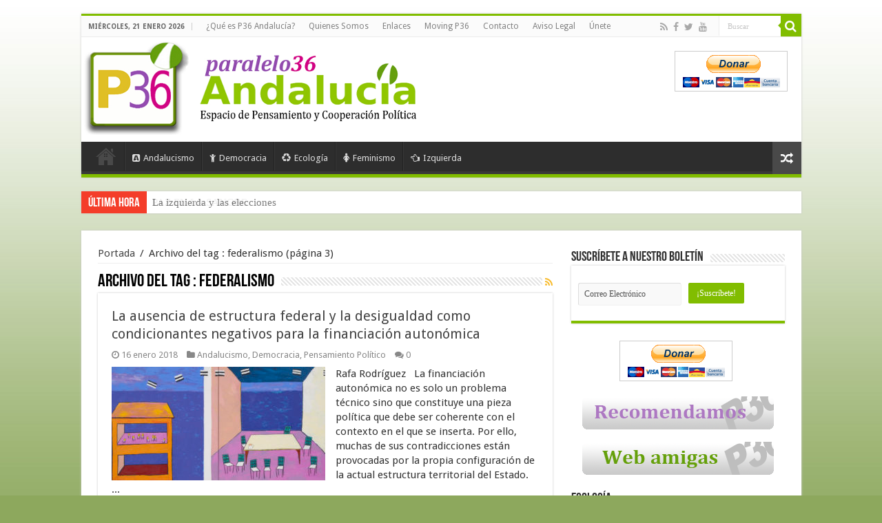

--- FILE ---
content_type: text/html; charset=UTF-8
request_url: https://www.paralelo36andalucia.com/tag/federalismo/page/3/
body_size: 16967
content:
<!DOCTYPE html>
<html lang="es" prefix="og: http://ogp.me/ns#">
<head>
<meta charset="UTF-8" />
<link rel="profile" href="http://gmpg.org/xfn/11" />
<link rel="pingback" href="https://www.paralelo36andalucia.com/xmlrpc.php" />
<title>federalismo &#8211; Página 3 &#8211; Paralelo 36 Andalucia</title>
<link rel='dns-prefetch' href='//fonts.googleapis.com' />
<link rel='dns-prefetch' href='//s.w.org' />
<link rel="alternate" type="application/rss+xml" title="Paralelo 36 Andalucia &raquo; Feed" href="https://www.paralelo36andalucia.com/feed/" />
<link rel="alternate" type="application/rss+xml" title="Paralelo 36 Andalucia &raquo; RSS de los comentarios" href="https://www.paralelo36andalucia.com/comments/feed/" />
<link rel="alternate" type="application/rss+xml" title="Paralelo 36 Andalucia &raquo; federalismo RSS de la etiqueta" href="https://www.paralelo36andalucia.com/tag/federalismo/feed/" />
		<script type="text/javascript">
			window._wpemojiSettings = {"baseUrl":"https:\/\/s.w.org\/images\/core\/emoji\/11\/72x72\/","ext":".png","svgUrl":"https:\/\/s.w.org\/images\/core\/emoji\/11\/svg\/","svgExt":".svg","source":{"concatemoji":"https:\/\/www.paralelo36andalucia.com\/wp-includes\/js\/wp-emoji-release.min.js"}};
			!function(e,a,t){var n,r,o,i=a.createElement("canvas"),p=i.getContext&&i.getContext("2d");function s(e,t){var a=String.fromCharCode;p.clearRect(0,0,i.width,i.height),p.fillText(a.apply(this,e),0,0);e=i.toDataURL();return p.clearRect(0,0,i.width,i.height),p.fillText(a.apply(this,t),0,0),e===i.toDataURL()}function c(e){var t=a.createElement("script");t.src=e,t.defer=t.type="text/javascript",a.getElementsByTagName("head")[0].appendChild(t)}for(o=Array("flag","emoji"),t.supports={everything:!0,everythingExceptFlag:!0},r=0;r<o.length;r++)t.supports[o[r]]=function(e){if(!p||!p.fillText)return!1;switch(p.textBaseline="top",p.font="600 32px Arial",e){case"flag":return s([55356,56826,55356,56819],[55356,56826,8203,55356,56819])?!1:!s([55356,57332,56128,56423,56128,56418,56128,56421,56128,56430,56128,56423,56128,56447],[55356,57332,8203,56128,56423,8203,56128,56418,8203,56128,56421,8203,56128,56430,8203,56128,56423,8203,56128,56447]);case"emoji":return!s([55358,56760,9792,65039],[55358,56760,8203,9792,65039])}return!1}(o[r]),t.supports.everything=t.supports.everything&&t.supports[o[r]],"flag"!==o[r]&&(t.supports.everythingExceptFlag=t.supports.everythingExceptFlag&&t.supports[o[r]]);t.supports.everythingExceptFlag=t.supports.everythingExceptFlag&&!t.supports.flag,t.DOMReady=!1,t.readyCallback=function(){t.DOMReady=!0},t.supports.everything||(n=function(){t.readyCallback()},a.addEventListener?(a.addEventListener("DOMContentLoaded",n,!1),e.addEventListener("load",n,!1)):(e.attachEvent("onload",n),a.attachEvent("onreadystatechange",function(){"complete"===a.readyState&&t.readyCallback()})),(n=t.source||{}).concatemoji?c(n.concatemoji):n.wpemoji&&n.twemoji&&(c(n.twemoji),c(n.wpemoji)))}(window,document,window._wpemojiSettings);
		</script>
		<style type="text/css">
img.wp-smiley,
img.emoji {
	display: inline !important;
	border: none !important;
	box-shadow: none !important;
	height: 1em !important;
	width: 1em !important;
	margin: 0 .07em !important;
	vertical-align: -0.1em !important;
	background: none !important;
	padding: 0 !important;
}
</style>
<link rel='stylesheet' id='validate-engine-css-css'  href='https://www.paralelo36andalucia.com/wp-content/plugins/wysija-newsletters/css/validationEngine.jquery.css' type='text/css' media='all' />
<link rel='stylesheet' id='tipsy-css'  href='https://www.paralelo36andalucia.com/wp-content/plugins/learnpress/assets/css/tipsy.css' type='text/css' media='all' />
<link rel='stylesheet' id='tie-style-css'  href='https://www.paralelo36andalucia.com/wp-content/themes/p36/style.css' type='text/css' media='all' />
<link rel='stylesheet' id='tie-ilightbox-skin-css'  href='https://www.paralelo36andalucia.com/wp-content/themes/p36/css/ilightbox/dark-skin/skin.css' type='text/css' media='all' />
<link rel='stylesheet' id='Droid+Sans-css'  href='https://fonts.googleapis.com/css?family=Droid+Sans%3Aregular%2C700' type='text/css' media='all' />
<script type='text/javascript' src='https://www.paralelo36andalucia.com/wp-includes/js/jquery/jquery.js'></script>
<script type='text/javascript' src='https://www.paralelo36andalucia.com/wp-includes/js/jquery/jquery-migrate.min.js'></script>
<link rel='https://api.w.org/' href='https://www.paralelo36andalucia.com/wp-json/' />
<link rel="EditURI" type="application/rsd+xml" title="RSD" href="https://www.paralelo36andalucia.com/xmlrpc.php?rsd" />
<link rel="wlwmanifest" type="application/wlwmanifest+xml" href="https://www.paralelo36andalucia.com/wp-includes/wlwmanifest.xml" /> 
<meta name="generator" content="WordPress 4.9.28" />
<link rel="shortcut icon" href="https://www.paralelo36andalucia.com/wp-content/2015/08/favicon.png" title="Favicon" />	
<!--[if IE]>
<script type="text/javascript">jQuery(document).ready(function (){ jQuery(".menu-item").has("ul").children("a").attr("aria-haspopup", "true");});</script>
<![endif]-->	
<!--[if lt IE 9]>
<script src="https://www.paralelo36andalucia.com/wp-content/themes/p36/js/html5.js"></script>
<script src="https://www.paralelo36andalucia.com/wp-content/themes/p36/js/selectivizr-min.js"></script>
<![endif]-->
<!--[if IE 9]>
<link rel="stylesheet" type="text/css" media="all" href="https://www.paralelo36andalucia.com/wp-content/themes/p36/css/ie9.css" />
<![endif]-->
<!--[if IE 8]>
<link rel="stylesheet" type="text/css" media="all" href="https://www.paralelo36andalucia.com/wp-content/themes/p36/css/ie8.css" />
<![endif]-->
<!--[if IE 7]>
<link rel="stylesheet" type="text/css" media="all" href="https://www.paralelo36andalucia.com/wp-content/themes/p36/css/ie7.css" />
<![endif]-->


<meta name="viewport" content="width=device-width, initial-scale=1.0" />
<link rel="apple-touch-icon-precomposed" sizes="144x144" href="https://www.paralelo36andalucia.com/wp-content/2015/08/favicon.png" />
<link rel="apple-touch-icon-precomposed" sizes="120x120" href="https://www.paralelo36andalucia.com/wp-content/2015/08/favicon.png" />
<link rel="apple-touch-icon-precomposed" sizes="72x72" href="https://www.paralelo36andalucia.com/wp-content/2015/08/favicon.png" />
<link rel="apple-touch-icon-precomposed" href="https://www.paralelo36andalucia.com/wp-content/2015/08/favicon.png" />



<style type="text/css" media="screen"> 

body{
	font-size : 15px;
}

#main-nav,
.cat-box-content,
#sidebar .widget-container,
.post-listing,
#commentform {
	border-bottom-color: #81bd00;
}
	
.search-block .search-button,
#topcontrol,
#main-nav ul li.current-menu-item a,
#main-nav ul li.current-menu-item a:hover,
#main-nav ul li.current_page_parent a,
#main-nav ul li.current_page_parent a:hover,
#main-nav ul li.current-menu-parent a,
#main-nav ul li.current-menu-parent a:hover,
#main-nav ul li.current-page-ancestor a,
#main-nav ul li.current-page-ancestor a:hover,
.pagination span.current,
.share-post span.share-text,
.flex-control-paging li a.flex-active,
.ei-slider-thumbs li.ei-slider-element,
.review-percentage .review-item span span,
.review-final-score,
.button,
a.button,
a.more-link,
#main-content input[type="submit"],
.form-submit #submit,
#login-form .login-button,
.widget-feedburner .feedburner-subscribe,
input[type="submit"],
#buddypress button,
#buddypress a.button,
#buddypress input[type=submit],
#buddypress input[type=reset],
#buddypress ul.button-nav li a,
#buddypress div.generic-button a,
#buddypress .comment-reply-link,
#buddypress div.item-list-tabs ul li a span,
#buddypress div.item-list-tabs ul li.selected a,
#buddypress div.item-list-tabs ul li.current a,
#buddypress #members-directory-form div.item-list-tabs ul li.selected span,
#members-list-options a.selected,
#groups-list-options a.selected,
body.dark-skin #buddypress div.item-list-tabs ul li a span,
body.dark-skin #buddypress div.item-list-tabs ul li.selected a,
body.dark-skin #buddypress div.item-list-tabs ul li.current a,
body.dark-skin #members-list-options a.selected,
body.dark-skin #groups-list-options a.selected,
.search-block-large .search-button,
#featured-posts .flex-next:hover,
#featured-posts .flex-prev:hover,
a.tie-cart span.shooping-count,
.woocommerce span.onsale,
.woocommerce-page span.onsale ,
.woocommerce .widget_price_filter .ui-slider .ui-slider-handle,
.woocommerce-page .widget_price_filter .ui-slider .ui-slider-handle,
#check-also-close,
a.post-slideshow-next,
a.post-slideshow-prev,
.widget_price_filter .ui-slider .ui-slider-handle,
.quantity .minus:hover,
.quantity .plus:hover,
.mejs-container .mejs-controls .mejs-time-rail .mejs-time-current,
#reading-position-indicator  {
	background-color:#81bd00;
}

::-webkit-scrollbar-thumb{
	background-color:#81bd00 !important;
}
	
#theme-footer,
#theme-header,
.top-nav ul li.current-menu-item:before,
#main-nav .menu-sub-content ,
#main-nav ul ul,
#check-also-box { 
	border-top-color: #81bd00;
}
	
.search-block:after {
	border-right-color:#81bd00;
}

body.rtl .search-block:after {
	border-left-color:#81bd00;
}

#main-nav ul > li.menu-item-has-children:hover > a:after,
#main-nav ul > li.mega-menu:hover > a:after {
	border-color:transparent transparent #81bd00;
}
	
.widget.timeline-posts li a:hover,
.widget.timeline-posts li a:hover span.tie-date {
	color: #81bd00;
}

.widget.timeline-posts li a:hover span.tie-date:before {
	background: #81bd00;
	border-color: #81bd00;
}

#order_review,
#order_review_heading {
	border-color: #81bd00;
}


.social-icons.social-colored .http://paralelo36andalucia.com/wp-content/themes/p36/images/myspace.png:before {
	background: #e800e8 ;
}

</style> 

		<script type="text/javascript">
			/* <![CDATA[ */
				var sf_position = '0';
				var sf_templates = "<a href=\"{search_url_escaped}\">Ver todos los resultados<\/a>";
				var sf_input = '.search-live';
				jQuery(document).ready(function(){
					jQuery(sf_input).ajaxyLiveSearch({"expand":false,"searchUrl":"https:\/\/www.paralelo36andalucia.com\/?s=%s","text":"Search","delay":500,"iwidth":180,"width":315,"ajaxUrl":"https:\/\/www.paralelo36andalucia.com\/wp-admin\/admin-ajax.php","rtl":0});
					jQuery(".live-search_ajaxy-selective-input").keyup(function() {
						var width = jQuery(this).val().length * 8;
						if(width < 50) {
							width = 50;
						}
						jQuery(this).width(width);
					});
					jQuery(".live-search_ajaxy-selective-search").click(function() {
						jQuery(this).find(".live-search_ajaxy-selective-input").focus();
					});
					jQuery(".live-search_ajaxy-selective-close").click(function() {
						jQuery(this).parent().remove();
					});
				});
			/* ]]> */
		</script>
		
<!-- BEGIN recaptcha, injected by plugin wp-recaptcha-integration  -->

<!-- END recaptcha -->

<!-- BEGIN GADWP v4.9.1.2 Universal Tracking - https://deconf.com/google-analytics-dashboard-wordpress/ -->
<script>
  (function(i,s,o,g,r,a,m){i['GoogleAnalyticsObject']=r;i[r]=i[r]||function(){
  (i[r].q=i[r].q||[]).push(arguments)},i[r].l=1*new Date();a=s.createElement(o),
  m=s.getElementsByTagName(o)[0];a.async=1;a.src=g;m.parentNode.insertBefore(a,m)
  })(window,document,'script','//www.google-analytics.com/analytics.js','ga');
  ga('create', 'UA-9689656-1', 'auto');
  ga('send', 'pageview');
</script>

<!-- END GADWP Universal Tracking -->

</head>
<body id="top" class="archive paged tag tag-federalismo tag-875 paged-3 tag-paged-3 lazy-enabled">


<div class="wrapper-outer">

	<div class="background-cover"></div>

	<aside id="slide-out">
	
			<div class="search-mobile">
			<form method="get" id="searchform-mobile" action="https://www.paralelo36andalucia.com/">
				<button class="search-button" type="submit" value="Buscar"><i class="fa fa-search"></i></button>	
				<input type="text" id="s-mobile" name="s" value="Buscar" onfocus="if (this.value == 'Buscar') {this.value = '';}" onblur="if (this.value == '') {this.value = 'Buscar';}"  />
			</form>
		</div><!-- .search-mobile /-->
		
			<div class="social-icons">
		<a class="ttip-none" title="Rss" href="https://www.paralelo36andalucia.com/feed/" target="_blank"><i class="fa fa-rss"></i></a><a class="ttip-none" title="Facebook" href="https://www.facebook.com/Paralelo36Andalucia-101820958756/" target="_blank"><i class="fa fa-facebook"></i></a><a class="ttip-none" title="Twitter" href="https://twitter.com/PARALELO36ANDAL" target="_blank"><i class="fa fa-twitter"></i></a><a class="ttip-none" title="Youtube" href="http://www.youtube.com/user/vivaandalucialibre?feature=mhum" target="_blank"><i class="fa fa-youtube"></i></a>		
		<a class="ttip-none"  title="My space" href="http://www.myspace.com/paralelo36andalucia" target="_blank"><i class="fa http://paralelo36andalucia.com/wp-content/themes/p36/images/myspace.png"></i></a>	</div>

		
		<div id="mobile-menu" ></div>
	</aside><!-- #slide-out /-->

		<div id="wrapper" class="boxed">
		<div class="inner-wrapper">

		<header id="theme-header" class="theme-header">
						<div id="top-nav" class="top-nav">
				<div class="container">

							<span class="today-date">miércoles, 21 enero 2026</span>					
				<div class="top-menu"><ul id="menu-p36-top-menu" class="menu"><li id="menu-item-30353" class="menu-item menu-item-type-post_type menu-item-object-page menu-item-30353"><a href="https://www.paralelo36andalucia.com/que-es-paralelo-36-andalucia/">¿Qué es P36 Andalucía?</a></li>
<li id="menu-item-30349" class="menu-item menu-item-type-post_type menu-item-object-page menu-item-30349"><a href="https://www.paralelo36andalucia.com/quienes-somos-2/">Quienes Somos</a></li>
<li id="menu-item-30355" class="menu-item menu-item-type-post_type menu-item-object-page menu-item-30355"><a href="https://www.paralelo36andalucia.com/enlaces/">Enlaces</a></li>
<li id="menu-item-30354" class="menu-item menu-item-type-post_type menu-item-object-page menu-item-30354"><a href="https://www.paralelo36andalucia.com/moving-p36/">Moving P36</a></li>
<li id="menu-item-30357" class="menu-item menu-item-type-post_type menu-item-object-page menu-item-30357"><a href="https://www.paralelo36andalucia.com/contacto/">Contacto</a></li>
<li id="menu-item-30356" class="menu-item menu-item-type-post_type menu-item-object-page menu-item-30356"><a href="https://www.paralelo36andalucia.com/aviso-legal/">Aviso Legal</a></li>
<li id="menu-item-30361" class="menu-item menu-item-type-post_type menu-item-object-page menu-item-30361"><a href="https://www.paralelo36andalucia.com/las-ideas-que-compartimos-invitacion-a-participar-en-el-consejo-editorial-de-paralelo-36-andalucia/">Únete</a></li>
</ul></div>
						<div class="search-block">
						<form method="get" id="searchform-header" action="https://www.paralelo36andalucia.com/">
							<button class="search-button" type="submit" value="Buscar"><i class="fa fa-search"></i></button>	
							<input class="search-live" type="text" id="s-header" name="s" value="Buscar" onfocus="if (this.value == 'Buscar') {this.value = '';}" onblur="if (this.value == '') {this.value = 'Buscar';}"  />
						</form>
					</div><!-- .search-block /-->
			<div class="social-icons">
		<a class="ttip-none" title="Rss" href="https://www.paralelo36andalucia.com/feed/" target="_blank"><i class="fa fa-rss"></i></a><a class="ttip-none" title="Facebook" href="https://www.facebook.com/Paralelo36Andalucia-101820958756/" target="_blank"><i class="fa fa-facebook"></i></a><a class="ttip-none" title="Twitter" href="https://twitter.com/PARALELO36ANDAL" target="_blank"><i class="fa fa-twitter"></i></a><a class="ttip-none" title="Youtube" href="http://www.youtube.com/user/vivaandalucialibre?feature=mhum" target="_blank"><i class="fa fa-youtube"></i></a>		
		<a class="ttip-none"  title="My space" href="http://www.myspace.com/paralelo36andalucia" target="_blank"><i class="fa http://paralelo36andalucia.com/wp-content/themes/p36/images/myspace.png"></i></a>	</div>

		
	
				</div><!-- .container /-->
			</div><!-- .top-menu /-->
			
		<div class="header-content">
		
					<a id="slide-out-open" class="slide-out-open" href="#"><span></span></a>
				
			<div class="logo_movil">
				<a href="https://www.paralelo36andalucia.com/" title="Paralelo 36 Andalucia">
					<img src="https://www.paralelo36andalucia.com/wp-content/themes/p36/images/logo_movil.png" />
				</a>	
			</div>
			<div class="logo">
			<h2>								<a title="Paralelo 36 Andalucia" href="https://www.paralelo36andalucia.com/">
					<img src="https://www.paralelo36andalucia.com/wp-content/2015/08/logo1.png" alt="Paralelo 36 Andalucia"  /><strong>Paralelo 36 Andalucia Espacio de pensamiento y acción política</strong>
				</a>
			</h2>			</div><!-- .logo /-->
			<div class="e3lan e3lan-top">			<form action="https://www.paypal.com/cgi-bin/webscr" method="post" target="_top">
<input type="hidden" name="cmd" value="_s-xclick">
<input type="hidden" name="hosted_button_id" value="MV8V7KPH6YFSC">
<input type="image" src="https://www.paypalobjects.com/es_ES/ES/i/btn/btn_donateCC_LG.gif" border="0" name="submit" alt="PayPal, la forma rápida y segura de pagar en Internet.">
<img alt="" border="0" src="https://www.paypalobjects.com/es_ES/i/scr/pixel.gif" width="1" height="1">
</form>				</div>			<div class="clear"></div>
			
		</div>	
													<nav id="main-nav" class="fixed-enabled">
				<div class="container">
				
				
					<div class="main-menu"><ul id="menu-p36-main-menu" class="menu"><li id="menu-item-30347" class="menu-item menu-item-type-post_type menu-item-object-page menu-item-home menu-item-30347"><a href="https://www.paralelo36andalucia.com/"><i class="fa fa-home"></i>Portada</a></li>
<li id="menu-item-30337" class="menu-item menu-item-type-taxonomy menu-item-object-category menu-item-30337"><a href="https://www.paralelo36andalucia.com/category/andalucismo/"><i class="fa fa-buysellads"></i>Andalucismo</a></li>
<li id="menu-item-30339" class="menu-item menu-item-type-taxonomy menu-item-object-category menu-item-30339"><a href="https://www.paralelo36andalucia.com/category/democracia/"><i class="fa fa-child"></i>Democracia</a></li>
<li id="menu-item-30340" class="menu-item menu-item-type-taxonomy menu-item-object-category menu-item-30340"><a href="https://www.paralelo36andalucia.com/category/ecologia/"><i class="fa fa-recycle"></i>Ecología</a></li>
<li id="menu-item-30341" class="menu-item menu-item-type-taxonomy menu-item-object-category menu-item-30341"><a href="https://www.paralelo36andalucia.com/category/feminismo/"><i class="fa fa-female"></i>Feminismo</a></li>
<li id="menu-item-30344" class="menu-item menu-item-type-taxonomy menu-item-object-category menu-item-30344"><a href="https://www.paralelo36andalucia.com/category/izquierda/"><i class="fa fa-hand-o-left"></i>Izquierda</a></li>
</ul></div>										<a href="https://www.paralelo36andalucia.com/?tierand=1" class="random-article ttip" title="Articulo aleatorio"><i class="fa fa-random"></i></a>
					
					
				</div>
			</nav><!-- .main-nav /-->
					</header><!-- #header /-->
	
		
	<div class="clear"></div>
	<div id="breaking-news" class="breaking-news">
		<span class="breaking-news-title"><i class="fa fa-bolt"></i> <span>Última hora</span></span>
		
					<ul>
					<li><a href="https://www.paralelo36andalucia.com/la-izquierda-y-las-elecciones/" title="La izquierda y las elecciones">La izquierda y las elecciones</a></li>
					<li><a href="https://www.paralelo36andalucia.com/paz-en-la-sangre/" title="PAZ EN LA SANGRE">PAZ EN LA SANGRE</a></li>
					<li><a href="https://www.paralelo36andalucia.com/sobre-la-propuesta-de-financiacion-autonomica-2026/" title="SOBRE LA PROPUESTA DE FINANCIACIÓN AUTONÓMICA (2026)">SOBRE LA PROPUESTA DE FINANCIACIÓN AUTONÓMICA (2026)</a></li>
					<li><a href="https://www.paralelo36andalucia.com/izquierda-democracia-y-sentido-comun/" title="Izquierda, democracia y sentido común">Izquierda, democracia y sentido común</a></li>
					<li><a href="https://www.paralelo36andalucia.com/navigalia-y-el-guadalquivir-que-no-nos-privaticen-sevilla/" title="Navigalia y el Guadalquivir: que no nos privaticen Sevilla.">Navigalia y el Guadalquivir: que no nos privaticen Sevilla.</a></li>
					<li><a href="https://www.paralelo36andalucia.com/la-unidad-en-la-base-como-alternativa/" title="LA UNIDAD EN LA BASE COMO ALTERNATIVA">LA UNIDAD EN LA BASE COMO ALTERNATIVA</a></li>
					<li><a href="https://www.paralelo36andalucia.com/cuando-el-coraje-tiene-nombre-de-mujer-y-el-miedo-nunca-duerme/" title="Cuando el coraje tiene nombre de mujer y el miedo nunca duerme">Cuando el coraje tiene nombre de mujer y el miedo nunca duerme</a></li>
					<li><a href="https://www.paralelo36andalucia.com/por-andalucia-construir-el-frente-amplio-para-ganar-el-gobierno-de-andalucia/" title="Por Andalucía: construir el Frente Amplio para ganar el gobierno de Andalucía">Por Andalucía: construir el Frente Amplio para ganar el gobierno de Andalucía</a></li>
					<li><a href="https://www.paralelo36andalucia.com/arrastrarse-tambien-es-productividad-segun-el-sistema/" title="ARRASTRARSE TAMBIÉN ES PRODUCTIVIDAD (SEGÚN EL SISTEMA)">ARRASTRARSE TAMBIÉN ES PRODUCTIVIDAD (SEGÚN EL SISTEMA)</a></li>
					<li><a href="https://www.paralelo36andalucia.com/entre-el-silencio-y-la-omision-por-que-necesitamos-los-protocolos-para-evitar-mas-muertes/" title="Entre el silencio y la omisión: por qué necesitamos los protocolos para evitar más muertes">Entre el silencio y la omisión: por qué necesitamos los protocolos para evitar más muertes</a></li>
					</ul>
					
		
		<script type="text/javascript">
			jQuery(document).ready(function(){
								jQuery('#breaking-news ul').innerfade({animationtype: 'fade', speed: 750 , timeout: 3500});
							});
					</script>
	</div> <!-- .breaking-news -->
	
	
	
	<div id="main-content" class="container">	<div class="content">
		<div xmlns:v="http://rdf.data-vocabulary.org/#"  id="crumbs"><span typeof="v:Breadcrumb"><a rel="v:url" property="v:title" class="crumbs-home" href="https://www.paralelo36andalucia.com">Portada</a></span> <span class="delimiter">/</span> <span class="current">Archivo del tag : <span>federalismo</span></span> (página 3)</div>
		<div class="page-head">
		
			<h1 class="page-title">
				Archivo del tag : <span><span>federalismo</span></span>			</h1>
			
						<a class="rss-cat-icon tooltip" title="Suscripción al RSS"  href="https://www.paralelo36andalucia.com/tag/federalismo/feed/"><i class="fa fa-rss"></i></a>
						
			<div class="stripe-line"></div>
			
						
		</div>
		
				<div class="post-listing archive-box">


	<article class="item-list">
	
		<h2 class="post-box-title">
			<a href="https://www.paralelo36andalucia.com/la-ausencia-de-estructura-federal-y-la-desigualdad-como-condicionantes-negativos-para-la-financiacion-autonomica/">La ausencia de estructura federal y la desigualdad como condicionantes negativos para la financiación autonómica</a>
		</h2>
		
		<p class="post-meta">
	
		
	<span class="tie-date"><i class="fa fa-clock-o"></i>16 enero 2018</span>	
	<span class="post-cats"><i class="fa fa-folder"></i><a href="https://www.paralelo36andalucia.com/category/andalucismo/" rel="category tag">Andalucismo</a>, <a href="https://www.paralelo36andalucia.com/category/democracia/" rel="category tag">Democracia</a>, <a href="https://www.paralelo36andalucia.com/category/pensamiento-politico/" rel="category tag">Pensamiento Político</a></span>
	
	<span class="post-comments"><i class="fa fa-comments"></i><a href="https://www.paralelo36andalucia.com/la-ausencia-de-estructura-federal-y-la-desigualdad-como-condicionantes-negativos-para-la-financiacion-autonomica/#respond">0</a></span>
</p>
					

		
			
		
		<div class="post-thumbnail">
			<a href="https://www.paralelo36andalucia.com/la-ausencia-de-estructura-federal-y-la-desigualdad-como-condicionantes-negativos-para-la-financiacion-autonomica/">
				<img width="310" height="165" src="https://www.paralelo36andalucia.com/wp-content/2018/01/Lubaina-Himid-310x165.jpg" class="attachment-tie-medium size-tie-medium wp-post-image" alt="" />				<span class="fa overlay-icon"></span>
			</a>
		</div><!-- post-thumbnail /-->
		
					
		<div class="entry">
			<p>Rafa Rodríguez &nbsp; La financiación autonómica no es solo un problema técnico sino que constituye una pieza política que debe ser coherente con el contexto en el que se inserta. Por ello, muchas de sus contradicciones están provocadas por la propia configuración de la actual estructura territorial del Estado. &nbsp; ...</p>
			<a class="more-link" href="https://www.paralelo36andalucia.com/la-ausencia-de-estructura-federal-y-la-desigualdad-como-condicionantes-negativos-para-la-financiacion-autonomica/">Leer más</a>
		</div>

				
		<div class="clear"></div>
	</article><!-- .item-list -->
	

	<article class="item-list">
	
		<h2 class="post-box-title">
			<a href="https://www.paralelo36andalucia.com/3-sobre-el-concepto-de-federalismo-federalismo-y-plurinacionalidad-un-debate-imprescindible/">3. Sobre el concepto de federalismo (Federalismo y plurinacionalidad, un debate imprescindible).</a>
		</h2>
		
		<p class="post-meta">
	
		
	<span class="tie-date"><i class="fa fa-clock-o"></i>13 enero 2018</span>	
	<span class="post-cats"><i class="fa fa-folder"></i><a href="https://www.paralelo36andalucia.com/category/andalucismo/" rel="category tag">Andalucismo</a>, <a href="https://www.paralelo36andalucia.com/category/democracia/" rel="category tag">Democracia</a>, <a href="https://www.paralelo36andalucia.com/category/pensamiento-politico/" rel="category tag">Pensamiento Político</a></span>
	
	<span class="post-comments"><i class="fa fa-comments"></i><a href="https://www.paralelo36andalucia.com/3-sobre-el-concepto-de-federalismo-federalismo-y-plurinacionalidad-un-debate-imprescindible/#respond">0</a></span>
</p>
					

		
			
		
		<div class="post-thumbnail">
			<a href="https://www.paralelo36andalucia.com/3-sobre-el-concepto-de-federalismo-federalismo-y-plurinacionalidad-un-debate-imprescindible/">
				<img width="300" height="165" src="https://www.paralelo36andalucia.com/wp-content/2016/06/Ann-Veronica-Janssens-300x165.jpg" class="attachment-tie-medium size-tie-medium wp-post-image" alt="" />				<span class="fa overlay-icon"></span>
			</a>
		</div><!-- post-thumbnail /-->
		
					
		<div class="entry">
			<p>Rafa Rodríguez 1.      La globalización neoliberal socaba la democracia Los efectos de la globalización y su crisis están separando en los Estados, la soberanía formal (la que jurídicamente conservan los Estados) de la soberanía efectiva (que en gran parte ejercen ya los poderes económicos globales no democrático), al mismo tiempo ...</p>
			<a class="more-link" href="https://www.paralelo36andalucia.com/3-sobre-el-concepto-de-federalismo-federalismo-y-plurinacionalidad-un-debate-imprescindible/">Leer más</a>
		</div>

				
		<div class="clear"></div>
	</article><!-- .item-list -->
	

	<article class="item-list">
	
		<h2 class="post-box-title">
			<a href="https://www.paralelo36andalucia.com/2-sobre-el-concepto-de-plurinacionalidad-federalismo-y-plurinacionalidad-un-debate-imprescindible/">2. Sobre el concepto de plurinacionalidad (Federalismo y plurinacionalidad, un debate imprescindible)</a>
		</h2>
		
		<p class="post-meta">
	
		
	<span class="tie-date"><i class="fa fa-clock-o"></i>10 enero 2018</span>	
	<span class="post-cats"><i class="fa fa-folder"></i><a href="https://www.paralelo36andalucia.com/category/andalucismo/" rel="category tag">Andalucismo</a>, <a href="https://www.paralelo36andalucia.com/category/democracia/" rel="category tag">Democracia</a>, <a href="https://www.paralelo36andalucia.com/category/pensamiento-politico/" rel="category tag">Pensamiento Político</a></span>
	
	<span class="post-comments"><i class="fa fa-comments"></i><a href="https://www.paralelo36andalucia.com/2-sobre-el-concepto-de-plurinacionalidad-federalismo-y-plurinacionalidad-un-debate-imprescindible/#respond">0</a></span>
</p>
					

		
			
		
		<div class="post-thumbnail">
			<a href="https://www.paralelo36andalucia.com/2-sobre-el-concepto-de-plurinacionalidad-federalismo-y-plurinacionalidad-un-debate-imprescindible/">
				<img width="310" height="165" src="https://www.paralelo36andalucia.com/wp-content/2018/01/3414-310x165.jpg" class="attachment-tie-medium size-tie-medium wp-post-image" alt="" />				<span class="fa overlay-icon"></span>
			</a>
		</div><!-- post-thumbnail /-->
		
					
		<div class="entry">
			<p>Rafa Rodríguez El conflicto con la Generalitat y en particular la aplicación del artículo 155 de la Constitución (que aunque existe en algunas Constituciones federales europeas como la alemana, no hay precedentes en su plasmación porque no se ha necesitado aplicar nunca), así como el aumento de la desigualdad entre ...</p>
			<a class="more-link" href="https://www.paralelo36andalucia.com/2-sobre-el-concepto-de-plurinacionalidad-federalismo-y-plurinacionalidad-un-debate-imprescindible/">Leer más</a>
		</div>

				
		<div class="clear"></div>
	</article><!-- .item-list -->
	

	<article class="item-list">
	
		<h2 class="post-box-title">
			<a href="https://www.paralelo36andalucia.com/1-sobre-el-concepto-de-nacion-federalismo-y-plurinacionalidad-un-debate-imprescindible-2/">1.	Sobre el concepto de nación (Federalismo y plurinacionalidad, un debate imprescindible).</a>
		</h2>
		
		<p class="post-meta">
	
		
	<span class="tie-date"><i class="fa fa-clock-o"></i>10 enero 2018</span>	
	<span class="post-cats"><i class="fa fa-folder"></i><a href="https://www.paralelo36andalucia.com/category/andalucismo/" rel="category tag">Andalucismo</a>, <a href="https://www.paralelo36andalucia.com/category/democracia/" rel="category tag">Democracia</a>, <a href="https://www.paralelo36andalucia.com/category/pensamiento-politico/" rel="category tag">Pensamiento Político</a></span>
	
	<span class="post-comments"><i class="fa fa-comments"></i><a href="https://www.paralelo36andalucia.com/1-sobre-el-concepto-de-nacion-federalismo-y-plurinacionalidad-un-debate-imprescindible-2/#respond">0</a></span>
</p>
					

		
			
		
		<div class="post-thumbnail">
			<a href="https://www.paralelo36andalucia.com/1-sobre-el-concepto-de-nacion-federalismo-y-plurinacionalidad-un-debate-imprescindible-2/">
				<img width="310" height="165" src="https://www.paralelo36andalucia.com/wp-content/2018/01/2ab8ed2b7d322b4f40b20d58a2aabd3e-art-classroom-flu-funny-310x165.jpg" class="attachment-tie-medium size-tie-medium wp-post-image" alt="" />				<span class="fa overlay-icon"></span>
			</a>
		</div><!-- post-thumbnail /-->
		
					
		<div class="entry">
			<p>Rafa Rodríguez Existe un amplio consenso en considerar que una de las peculiaridades del Estado español es que la cuestión de la organización del poder territorial y la democratización del Estado han ido juntas sobre todo a lo largo del siglo XX. Actualmente también existe un amplio consenso entre la ...</p>
			<a class="more-link" href="https://www.paralelo36andalucia.com/1-sobre-el-concepto-de-nacion-federalismo-y-plurinacionalidad-un-debate-imprescindible-2/">Leer más</a>
		</div>

				
		<div class="clear"></div>
	</article><!-- .item-list -->
	

	<article class="item-list">
	
		<h2 class="post-box-title">
			<a href="https://www.paralelo36andalucia.com/1-sobre-el-concepto-de-nacion-federalismo-y-plurinacionalidad-un-debate-imprescindible/">1.	Sobre el concepto de nación (Federalismo y plurinacionalidad, un debate imprescindible)</a>
		</h2>
		
		<p class="post-meta">
	
		
	<span class="tie-date"><i class="fa fa-clock-o"></i>5 enero 2018</span>	
	<span class="post-cats"><i class="fa fa-folder"></i><a href="https://www.paralelo36andalucia.com/category/andalucismo/" rel="category tag">Andalucismo</a>, <a href="https://www.paralelo36andalucia.com/category/democracia/" rel="category tag">Democracia</a>, <a href="https://www.paralelo36andalucia.com/category/pensamiento-politico/" rel="category tag">Pensamiento Político</a></span>
	
	<span class="post-comments"><i class="fa fa-comments"></i><a href="https://www.paralelo36andalucia.com/1-sobre-el-concepto-de-nacion-federalismo-y-plurinacionalidad-un-debate-imprescindible/#respond">0</a></span>
</p>
					

		
			
		
		<div class="post-thumbnail">
			<a href="https://www.paralelo36andalucia.com/1-sobre-el-concepto-de-nacion-federalismo-y-plurinacionalidad-un-debate-imprescindible/">
				<img width="310" height="165" src="https://www.paralelo36andalucia.com/wp-content/2018/01/2ab8ed2b7d322b4f40b20d58a2aabd3e-art-classroom-flu-funny-310x165.jpg" class="attachment-tie-medium size-tie-medium wp-post-image" alt="" />				<span class="fa overlay-icon"></span>
			</a>
		</div><!-- post-thumbnail /-->
		
					
		<div class="entry">
			<p>Rafa Rodríguez Existe un amplio consenso en considerar que una de las peculiaridades del Estado español es que la cuestión de la organización del poder territorial y la democratización del Estado han ido juntas sobre todo a lo largo del siglo XX. Actualmente también existe un amplio consenso entre la ...</p>
			<a class="more-link" href="https://www.paralelo36andalucia.com/1-sobre-el-concepto-de-nacion-federalismo-y-plurinacionalidad-un-debate-imprescindible/">Leer más</a>
		</div>

				
		<div class="clear"></div>
	</article><!-- .item-list -->
	

	<article class="item-list">
	
		<h2 class="post-box-title">
			<a href="https://www.paralelo36andalucia.com/fallo-de-sistema-en-la-estructura-territorial-del-estado-2-por-que-ya-no-es-posible-seguir-soportando-este-fallo-de-sistema/">Fallo de sistema en la estructura territorial del Estado. 2.- Por qué ya no es posible seguir soportando este fallo de sistema</a>
		</h2>
		
		<p class="post-meta">
	
		
	<span class="tie-date"><i class="fa fa-clock-o"></i>19 diciembre 2017</span>	
	<span class="post-cats"><i class="fa fa-folder"></i><a href="https://www.paralelo36andalucia.com/category/andalucismo/" rel="category tag">Andalucismo</a>, <a href="https://www.paralelo36andalucia.com/category/democracia/" rel="category tag">Democracia</a>, <a href="https://www.paralelo36andalucia.com/category/pensamiento-politico/" rel="category tag">Pensamiento Político</a></span>
	
	<span class="post-comments"><i class="fa fa-comments"></i><a href="https://www.paralelo36andalucia.com/fallo-de-sistema-en-la-estructura-territorial-del-estado-2-por-que-ya-no-es-posible-seguir-soportando-este-fallo-de-sistema/#respond">0</a></span>
</p>
					

		
			
		
		<div class="post-thumbnail">
			<a href="https://www.paralelo36andalucia.com/fallo-de-sistema-en-la-estructura-territorial-del-estado-2-por-que-ya-no-es-posible-seguir-soportando-este-fallo-de-sistema/">
				<img width="310" height="165" src="https://www.paralelo36andalucia.com/wp-content/2017/12/descarga-310x165.jpg" class="attachment-tie-medium size-tie-medium wp-post-image" alt="" />				<span class="fa overlay-icon"></span>
			</a>
		</div><!-- post-thumbnail /-->
		
					
		<div class="entry">
			<p>Rafa Rodríguez 8.   Las claves del centralismo en la Constitución: la provincia como cuña antifederal En un estado federal hay dos niveles de estado: los estados y la federación y una articulación entre ambos a través de la participación de los estados en el senado federal, que a su vez ...</p>
			<a class="more-link" href="https://www.paralelo36andalucia.com/fallo-de-sistema-en-la-estructura-territorial-del-estado-2-por-que-ya-no-es-posible-seguir-soportando-este-fallo-de-sistema/">Leer más</a>
		</div>

				
		<div class="clear"></div>
	</article><!-- .item-list -->
	

	<article class="item-list">
	
		<h2 class="post-box-title">
			<a href="https://www.paralelo36andalucia.com/fallo-de-sistema-en-la-estructura-territorial-del-estado-1-por-que-el-actual-sistema-no-corrige-las-desigualdades/">Fallo de sistema en la estructura territorial del Estado. 1. &#8211; Por qué el actual sistema no corrige las desigualdades</a>
		</h2>
		
		<p class="post-meta">
	
		
	<span class="tie-date"><i class="fa fa-clock-o"></i>18 diciembre 2017</span>	
	<span class="post-cats"><i class="fa fa-folder"></i><a href="https://www.paralelo36andalucia.com/category/andalucismo/" rel="category tag">Andalucismo</a>, <a href="https://www.paralelo36andalucia.com/category/democracia/" rel="category tag">Democracia</a>, <a href="https://www.paralelo36andalucia.com/category/pensamiento-critico/" rel="category tag">Pensamiento crítico</a></span>
	
	<span class="post-comments"><i class="fa fa-comments"></i><a href="https://www.paralelo36andalucia.com/fallo-de-sistema-en-la-estructura-territorial-del-estado-1-por-que-el-actual-sistema-no-corrige-las-desigualdades/#respond">0</a></span>
</p>
					

		
			
		
		<div class="post-thumbnail">
			<a href="https://www.paralelo36andalucia.com/fallo-de-sistema-en-la-estructura-territorial-del-estado-1-por-que-el-actual-sistema-no-corrige-las-desigualdades/">
				<img width="300" height="165" src="https://www.paralelo36andalucia.com/wp-content/2016/06/Ann-Veronica-Janssens-300x165.jpg" class="attachment-tie-medium size-tie-medium wp-post-image" alt="" />				<span class="fa overlay-icon"></span>
			</a>
		</div><!-- post-thumbnail /-->
		
					
		<div class="entry">
			<p>Rafa Rodríguez 1.   La reformar de la Constitución requiere justificar que lo que se quiere reformar solo se puede resolver modificando la Constitución La reforma de la Constitución está ya en la agenda política. Requiere propuestas concretas, pero previamente requiere un diagnóstico que justifique que lo que se quiere reformar ...</p>
			<a class="more-link" href="https://www.paralelo36andalucia.com/fallo-de-sistema-en-la-estructura-territorial-del-estado-1-por-que-el-actual-sistema-no-corrige-las-desigualdades/">Leer más</a>
		</div>

				
		<div class="clear"></div>
	</article><!-- .item-list -->
	

	<article class="item-list">
	
		<h2 class="post-box-title">
			<a href="https://www.paralelo36andalucia.com/unir-andalucia-para-cambiar-el-estado-federalismo-y-plurinacionalidad/">Unir Andalucía para cambiar el Estado: federalismo y plurinacionalidad</a>
		</h2>
		
		<p class="post-meta">
	
		
	<span class="tie-date"><i class="fa fa-clock-o"></i>8 diciembre 2017</span>	
	<span class="post-cats"><i class="fa fa-folder"></i><a href="https://www.paralelo36andalucia.com/category/andalucismo/" rel="category tag">Andalucismo</a>, <a href="https://www.paralelo36andalucia.com/category/democracia/" rel="category tag">Democracia</a>, <a href="https://www.paralelo36andalucia.com/category/izquierda/" rel="category tag">Izquierda</a>, <a href="https://www.paralelo36andalucia.com/category/pensamiento-politico/" rel="category tag">Pensamiento Político</a></span>
	
	<span class="post-comments"><i class="fa fa-comments"></i><a href="https://www.paralelo36andalucia.com/unir-andalucia-para-cambiar-el-estado-federalismo-y-plurinacionalidad/#respond">0</a></span>
</p>
					

		
			
		
		<div class="post-thumbnail">
			<a href="https://www.paralelo36andalucia.com/unir-andalucia-para-cambiar-el-estado-federalismo-y-plurinacionalidad/">
				<img width="310" height="165" src="https://www.paralelo36andalucia.com/wp-content/2016/07/transformar-andalucia-310x165.jpg" class="attachment-tie-medium size-tie-medium wp-post-image" alt="" />				<span class="fa overlay-icon"></span>
			</a>
		</div><!-- post-thumbnail /-->
		
					
		<div class="entry">
			<p>Rafa Rodríguez 1.      La globalización le ha dado a los poderes económicos una dimensión planetaria La globalización le ha dado a los poderes económicos una dimensión planetaria que el sistema público democrático debe también alcanzar mediante la evolución constitucional de los Estados Democráticos para defender la efectividad de la democracia ...</p>
			<a class="more-link" href="https://www.paralelo36andalucia.com/unir-andalucia-para-cambiar-el-estado-federalismo-y-plurinacionalidad/">Leer más</a>
		</div>

				
		<div class="clear"></div>
	</article><!-- .item-list -->
	

	<article class="item-list">
	
		<h2 class="post-box-title">
			<a href="https://www.paralelo36andalucia.com/andalucia-en-la-espana-federal/">Andalucía en la España Federal</a>
		</h2>
		
		<p class="post-meta">
	
		
	<span class="tie-date"><i class="fa fa-clock-o"></i>13 noviembre 2017</span>	
	<span class="post-cats"><i class="fa fa-folder"></i><a href="https://www.paralelo36andalucia.com/category/andalucismo/" rel="category tag">Andalucismo</a>, <a href="https://www.paralelo36andalucia.com/category/pensamiento-politico/" rel="category tag">Pensamiento Político</a></span>
	
	<span class="post-comments"><i class="fa fa-comments"></i><a href="https://www.paralelo36andalucia.com/andalucia-en-la-espana-federal/#respond">0</a></span>
</p>
					

		
					
		<div class="entry">
			<p>Antuán Vargas y Héctor J. Lagier  (Iniciativa Andalucista) Llevamos años con un debate más o menos vehemente sobre la necesidad de un nuevo proceso constituyente, o como mínimo de una reforma constitucional profunda que afecte fundamentalmente al Título VIII de nuestra Carta Magna. En este proceso nuestro país tiene que ...</p>
			<a class="more-link" href="https://www.paralelo36andalucia.com/andalucia-en-la-espana-federal/">Leer más</a>
		</div>

				
		<div class="clear"></div>
	</article><!-- .item-list -->
	

	<article class="item-list">
	
		<h2 class="post-box-title">
			<a href="https://www.paralelo36andalucia.com/reformar-la-constitucion-para-construir-un-estado-federal-y-plurinacional/">Reformar la Constitución para construir un Estado federal y plurinacional</a>
		</h2>
		
		<p class="post-meta">
	
		
	<span class="tie-date"><i class="fa fa-clock-o"></i>2 octubre 2017</span>	
	<span class="post-cats"><i class="fa fa-folder"></i><a href="https://www.paralelo36andalucia.com/category/andalucismo/" rel="category tag">Andalucismo</a>, <a href="https://www.paralelo36andalucia.com/category/democracia/" rel="category tag">Democracia</a></span>
	
	<span class="post-comments"><i class="fa fa-comments"></i><a href="https://www.paralelo36andalucia.com/reformar-la-constitucion-para-construir-un-estado-federal-y-plurinacional/#respond">0</a></span>
</p>
					

		
			
		
		<div class="post-thumbnail">
			<a href="https://www.paralelo36andalucia.com/reformar-la-constitucion-para-construir-un-estado-federal-y-plurinacional/">
				<img width="310" height="165" src="https://www.paralelo36andalucia.com/wp-content/2017/10/01-Richard-Serra-Schunnemunk-Fork2-310x165.jpg" class="attachment-tie-medium size-tie-medium wp-post-image" alt="" />				<span class="fa overlay-icon"></span>
			</a>
		</div><!-- post-thumbnail /-->
		
					
		<div class="entry">
			<p>Rafa Rodríguez Solo los que no aman la democracia estén disfrutando de la crisis de Estado a donde nos han conducido las derechas impregnadas de nacionalismos excluyentes tanto de Cataluña como de España, pero la inmensa mayoría de las clases populares andaluzas están atónitas ante un problema que nos ha ...</p>
			<a class="more-link" href="https://www.paralelo36andalucia.com/reformar-la-constitucion-para-construir-un-estado-federal-y-plurinacional/">Leer más</a>
		</div>

				
		<div class="clear"></div>
	</article><!-- .item-list -->
	
</div>
			<div class="pagination">
		<span class="pages">Página 3 de 5</span><a href="https://www.paralelo36andalucia.com/tag/federalismo/page/2/" >&laquo;</a><a href="https://www.paralelo36andalucia.com/tag/federalismo/" class="page" title="1">1</a><a href="https://www.paralelo36andalucia.com/tag/federalismo/page/2/" class="page" title="2">2</a><span class="current">3</span><a href="https://www.paralelo36andalucia.com/tag/federalismo/page/4/" class="page" title="4">4</a><a href="https://www.paralelo36andalucia.com/tag/federalismo/page/5/" class="page" title="5">5</a>					<span id="tie-next-page">
					<a href="https://www.paralelo36andalucia.com/tag/federalismo/page/4/" >&raquo;</a>					</span>
						</div>
			
	</div> <!-- .content -->
	
<aside id="sidebar">
	<div class="theiaStickySidebar">
<div id="wysija-2" class="widget widget_wysija"><div class="widget-top"><h4>Suscríbete a nuestro Boletín</h4><div class="stripe-line"></div></div>
						<div class="widget-container"><div class="widget_wysija_cont"><div id="msg-form-wysija-2" class="wysija-msg ajax"></div><form id="form-wysija-2" method="post" action="#wysija" class="widget_wysija">
<p class="wysija-paragraph">
    
    
    	<input type="text" name="wysija[user][email]" class="wysija-input validate[required,custom[email]]" title="Correo Electrónico" placeholder="Correo Electrónico" value="" />
    
    
    
    <span class="abs-req">
        <input type="text" name="wysija[user][abs][email]" class="wysija-input validated[abs][email]" value="" />
    </span>
    
</p>
<input class="wysija-submit wysija-submit-field" type="submit" value="¡Suscríbete!" />

    <input type="hidden" name="form_id" value="1" />
    <input type="hidden" name="action" value="save" />
    <input type="hidden" name="controller" value="subscribers" />
    <input type="hidden" value="1" name="wysija-page" />

    
        <input type="hidden" name="wysija[user_list][list_ids]" value="1" />
    
 </form></div></div></div><!-- .widget /-->			<div id="text-html-widget-2" class="text-html-box" style="text-align:center;">
			<form action="https://www.paypal.com/cgi-bin/webscr" method="post" target="_top">
<input type="hidden" name="cmd" value="_s-xclick">
<input type="hidden" name="hosted_button_id" value="MV8V7KPH6YFSC">
<input type="image" src="https://www.paypalobjects.com/es_ES/ES/i/btn/btn_donateCC_LG.gif" border="0" name="submit" alt="PayPal, la forma rápida y segura de pagar en Internet.">
<img alt="" border="0" src="https://www.paypalobjects.com/es_ES/i/scr/pixel.gif" width="1" height="1">
</form>
<br />

<a href="/category/editoriales/"><img src="/wp-content/themes/p36/images/boton_recomendamos.png" /></a>
<br /><br />

<a href="/enlaces/"><img src="/wp-content/themes/p36/images/boton_webamigas.png" /></a>			</div>
		<div id="news-pic-widget-2" class="widget news-pic"><div class="widget-top"><h4>Ecología		</h4><div class="stripe-line"></div></div>
						<div class="widget-container">										<div class="post-thumbnail">
					<a class="ttip" title="POR LA TRANSICIÓN ENERGÉTICA EN ANDALUCÍA: ELECTRIFICACIÓN CON RENOVABLES 100%." href="https://www.paralelo36andalucia.com/por-la-transicion-energetica-en-andalucia-electrificacion-con-renovables-100/" ><img width="110" height="75" src="https://www.paralelo36andalucia.com/wp-content/2025/11/energetica_31_original-110x75.jpg" class="attachment-tie-small size-tie-small wp-post-image" alt="" /><span class="fa overlay-icon"></span></a>
				</div><!-- post-thumbnail /-->
				
								<div class="post-thumbnail">
					<a class="ttip" title="El fuego no espera a que nos pongamos de acuerdo" href="https://www.paralelo36andalucia.com/el-fuego-no-espera-a-que-nos-pongamos-de-acuerdo/" ><img width="110" height="75" src="https://www.paralelo36andalucia.com/wp-content/2025/08/forest-fires-2930096_1280-110x75.jpg" class="attachment-tie-small size-tie-small wp-post-image" alt="" /><span class="fa overlay-icon"></span></a>
				</div><!-- post-thumbnail /-->
				
								<div class="post-thumbnail">
					<a class="ttip" title="Cuarenta días al límite: cuando Andalucía se convierte en un horno y dormir es un lujo" href="https://www.paralelo36andalucia.com/cuarenta-dias-al-limite-cuando-andalucia-se-convierte-en-un-horno-y-dormir-es-un-lujo/" ><img width="110" height="75" src="https://www.paralelo36andalucia.com/wp-content/2025/08/lava-656827_1280-110x75.jpg" class="attachment-tie-small size-tie-small wp-post-image" alt="" /><span class="fa overlay-icon"></span></a>
				</div><!-- post-thumbnail /-->
				
								<div class="post-thumbnail">
					<a class="ttip" title="El aumento de las temperaturas y la COP 28 (primera parte)" href="https://www.paralelo36andalucia.com/el-aumento-de-las-temperaturas-y-la-cob-28-primera-parte/" ><img width="110" height="75" src="https://www.paralelo36andalucia.com/wp-content/2011/11/peak_oil2-110x75.jpg" class="attachment-tie-small size-tie-small wp-post-image" alt="" srcset="https://www.paralelo36andalucia.com/wp-content/2011/11/peak_oil2-110x75.jpg 110w, https://www.paralelo36andalucia.com/wp-content/2011/11/peak_oil2-300x205.jpg 300w, https://www.paralelo36andalucia.com/wp-content/2011/11/peak_oil2.jpg 460w" sizes="(max-width: 110px) 100vw, 110px" /><span class="fa overlay-icon"></span></a>
				</div><!-- post-thumbnail /-->
				
								<div class="post-thumbnail">
					<a class="ttip" title="La renovación de la izquierda y del andalucismo (*)" href="https://www.paralelo36andalucia.com/la-renovacion-de-la-izquierda-y-del-andalucismo/" ><img width="110" height="75" src="https://www.paralelo36andalucia.com/wp-content/2023/09/ruben-guerrero-21-110x75.jpg" class="attachment-tie-small size-tie-small wp-post-image" alt="" /><span class="fa overlay-icon"></span></a>
				</div><!-- post-thumbnail /-->
				
								<div class="post-thumbnail">
					<a class="ttip" title="5 DE JUNIO DÍA MUNDIAL DEL MEDIO AMBIENTE" href="https://www.paralelo36andalucia.com/5-de-junio-dia-mundial-del-medio-ambiente-2/" ><img width="110" height="75" src="https://www.paralelo36andalucia.com/wp-content/2023/06/maxresdefault-110x75.jpg" class="attachment-tie-small size-tie-small wp-post-image" alt="" /><span class="fa overlay-icon"></span></a>
				</div><!-- post-thumbnail /-->
				
								<div class="post-thumbnail">
					<a class="ttip" title="Inscripción en la Jornada de Agroecología, Mundo rural y Medio Ambiente en Andalucía" href="https://www.paralelo36andalucia.com/inscripcion-en-la-jornada-de-agroecologia-mundo-rural-y-medio-ambiente-en-andalucia/" ><img width="110" height="75" src="https://www.paralelo36andalucia.com/wp-content/2023/05/olivos-110x75.jpg" class="attachment-tie-small size-tie-small wp-post-image" alt="" /><span class="fa overlay-icon"></span></a>
				</div><!-- post-thumbnail /-->
				
								<div class="post-thumbnail">
					<a class="ttip" title="En defensa de Doñana y su patrimonio ambiental y cultural" href="https://www.paralelo36andalucia.com/en-defensa-de-donana-y-su-patrimonio-ambiental-y-cultural/" ><img width="110" height="75" src="https://www.paralelo36andalucia.com/wp-content/2023/05/EDRV_wwf_lowres_73282-110x75.jpg" class="attachment-tie-small size-tie-small wp-post-image" alt="" /><span class="fa overlay-icon"></span></a>
				</div><!-- post-thumbnail /-->
				
								<div class="post-thumbnail">
					<a class="ttip" title="Globalización años 90. Las consecuencias. Cuarta parte" href="https://www.paralelo36andalucia.com/globalizacion-anos-90-las-consecuencias-cuarta-parte/" ><img width="110" height="75" src="https://www.paralelo36andalucia.com/wp-content/2023/03/Whats-on-Douglas-Couplands-mind-03-110x75.jpg" class="attachment-tie-small size-tie-small wp-post-image" alt="" /><span class="fa overlay-icon"></span></a>
				</div><!-- post-thumbnail /-->
				
								<div class="post-thumbnail">
					<a class="ttip" title="Sobre la necesidad del aumento del gasto en Defensa y otras patrañas neocons" href="https://www.paralelo36andalucia.com/sobre-la-necesidad-del-aumento-del-gasto-en-defensa-y-otras-patranas-neoliberales/" ><img width="110" height="75" src="https://www.paralelo36andalucia.com/wp-content/2022/06/figure_1_world_regional_totals_1988-2020_website-01-110x75.jpeg" class="attachment-tie-small size-tie-small wp-post-image" alt="" /><span class="fa overlay-icon"></span></a>
				</div><!-- post-thumbnail /-->
				
			
		<div class="clear"></div>
	</div></div><!-- .widget /--><div id="social-2" class="widget social-icons-widget"><div class="widget-top"><h4>Siguenos</h4><div class="stripe-line"></div></div>
						<div class="widget-container">		<div class="social-icons social-colored">
		<a class="ttip-none" title="Rss" href="https://www.paralelo36andalucia.com/feed/" ><i class="fa fa-rss"></i></a><a class="ttip-none" title="Facebook" href="https://www.facebook.com/Paralelo36Andalucia-101820958756/" ><i class="fa fa-facebook"></i></a><a class="ttip-none" title="Twitter" href="https://twitter.com/PARALELO36ANDAL" ><i class="fa fa-twitter"></i></a><a class="ttip-none" title="Youtube" href="http://www.youtube.com/user/vivaandalucialibre?feature=mhum" ><i class="fa fa-youtube"></i></a>		
		<a class="ttip-none"  title="My space" href="http://www.myspace.com/paralelo36andalucia" ><i class="fa http://paralelo36andalucia.com/wp-content/themes/p36/images/myspace.png"></i></a>	</div>

</div></div><!-- .widget /-->	<div class="widget" id="tabbed-widget">
		<div class="widget-container">
			<div class="widget-top">
				<ul class="tabs posts-taps">
				<li class="tabs"><a href="#tab1">Popular</a></li><li class="tabs"><a href="#tab2">Reciente</a></li><li class="tabs"><a href="#tab3">Comentarios</a></li><li class="tabs"><a href="#tab4">Tags</a></li>				</ul>
			</div>
			
						<div id="tab1" class="tabs-wrap">
				<ul>
								<li >
							<h3><a href="https://www.paralelo36andalucia.com/los-enfermos-no-son-luchadores/">Los enfermos no son luchadores</a></h3>
				 <span class="tie-date"><i class="fa fa-clock-o"></i>26 febrero 2017</span>									<span class="post-views-widget"><span class="post-views"><i class="fa fa-eye"></i>854,693 </span> <span>
							</li>
				<li >
							<h3><a href="https://www.paralelo36andalucia.com/las-lagrimas-de-las-ninas-esclavas-de-amancio-ortega/">Las lágrimas de las niñas esclavas de Amancio Ortega</a></h3>
				 <span class="tie-date"><i class="fa fa-clock-o"></i>29 abril 2016</span>									<span class="post-views-widget"><span class="post-views"><i class="fa fa-eye"></i>400,621 </span> <span>
							</li>
				<li >
							<h3><a href="https://www.paralelo36andalucia.com/las-campos-racismo-de-clase-en-horario-de-maxima-audiencia/">Las Campos: racismo de clase en horario de máxima audiencia</a></h3>
				 <span class="tie-date"><i class="fa fa-clock-o"></i>28 diciembre 2016</span>									<span class="post-views-widget"><span class="post-views"><i class="fa fa-eye"></i>379,739 </span> <span>
							</li>
				<li >
							<h3><a href="https://www.paralelo36andalucia.com/hijo-de-una-limpiasuelos/">Hijo de una limpiasuelos</a></h3>
				 <span class="tie-date"><i class="fa fa-clock-o"></i>14 marzo 2016</span>									<span class="post-views-widget"><span class="post-views"><i class="fa fa-eye"></i>318,756 </span> <span>
							</li>
				<li >
							<h3><a href="https://www.paralelo36andalucia.com/el-secreto-de-que-susana-diaz-tenga-mas-avales-que-votos/">El secreto de que Susana Díaz tenga más avales que votos</a></h3>
				 <span class="tie-date"><i class="fa fa-clock-o"></i>22 mayo 2017</span>									<span class="post-views-widget"><span class="post-views"><i class="fa fa-eye"></i>162,712 </span> <span>
							</li>
		
				</ul>
			</div>
						<div id="tab2" class="tabs-wrap">
				<ul>
							<li >
						
				<div class="post-thumbnail">
					<a href="https://www.paralelo36andalucia.com/la-izquierda-y-las-elecciones/" rel="bookmark"><img width="110" height="75" src="https://www.paralelo36andalucia.com/wp-content/2026/01/OIP-110x75.jpg" class="attachment-tie-small size-tie-small wp-post-image" alt="" /><span class="fa overlay-icon"></span></a>
				</div><!-- post-thumbnail /-->
						<h3><a href="https://www.paralelo36andalucia.com/la-izquierda-y-las-elecciones/">La izquierda y las elecciones</a></h3>
			 <span class="tie-date"><i class="fa fa-clock-o"></i>18 enero 2026</span>		</li>
				<li >
						
				<div class="post-thumbnail">
					<a href="https://www.paralelo36andalucia.com/paz-en-la-sangre/" rel="bookmark"><img width="110" height="75" src="https://www.paralelo36andalucia.com/wp-content/2026/01/Image-1-110x75.jpg" class="attachment-tie-small size-tie-small wp-post-image" alt="" srcset="https://www.paralelo36andalucia.com/wp-content/2026/01/Image-1-110x75.jpg 110w, https://www.paralelo36andalucia.com/wp-content/2026/01/Image-1-300x205.jpg 300w, https://www.paralelo36andalucia.com/wp-content/2026/01/Image-1-768x525.jpg 768w, https://www.paralelo36andalucia.com/wp-content/2026/01/Image-1-600x411.jpg 600w, https://www.paralelo36andalucia.com/wp-content/2026/01/Image-1.jpg 950w" sizes="(max-width: 110px) 100vw, 110px" /><span class="fa overlay-icon"></span></a>
				</div><!-- post-thumbnail /-->
						<h3><a href="https://www.paralelo36andalucia.com/paz-en-la-sangre/">PAZ EN LA SANGRE</a></h3>
			 <span class="tie-date"><i class="fa fa-clock-o"></i>15 enero 2026</span>		</li>
				<li >
						
				<div class="post-thumbnail">
					<a href="https://www.paralelo36andalucia.com/sobre-la-propuesta-de-financiacion-autonomica-2026/" rel="bookmark"><img width="110" height="75" src="https://www.paralelo36andalucia.com/wp-content/2026/01/Maria-Helena-Vieira-da-Silva_Le-Palais-des-Glaces_c1948-LD-110x75.jpg" class="attachment-tie-small size-tie-small wp-post-image" alt="" /><span class="fa overlay-icon"></span></a>
				</div><!-- post-thumbnail /-->
						<h3><a href="https://www.paralelo36andalucia.com/sobre-la-propuesta-de-financiacion-autonomica-2026/">SOBRE LA PROPUESTA DE FINANCIACIÓN AUTONÓMICA (2026)</a></h3>
			 <span class="tie-date"><i class="fa fa-clock-o"></i>11 enero 2026</span>		</li>
				<li >
						
				<div class="post-thumbnail">
					<a href="https://www.paralelo36andalucia.com/izquierda-democracia-y-sentido-comun/" rel="bookmark"><img width="110" height="75" src="https://www.paralelo36andalucia.com/wp-content/2026/01/R-110x75.jpg" class="attachment-tie-small size-tie-small wp-post-image" alt="" /><span class="fa overlay-icon"></span></a>
				</div><!-- post-thumbnail /-->
						<h3><a href="https://www.paralelo36andalucia.com/izquierda-democracia-y-sentido-comun/">Izquierda, democracia y sentido común</a></h3>
			 <span class="tie-date"><i class="fa fa-clock-o"></i>5 enero 2026</span>		</li>
				<li >
						
				<div class="post-thumbnail">
					<a href="https://www.paralelo36andalucia.com/navigalia-y-el-guadalquivir-que-no-nos-privaticen-sevilla/" rel="bookmark"><img width="110" height="75" src="https://www.paralelo36andalucia.com/wp-content/2026/01/PHOTO-2026-01-03-12-11-11-110x75.jpg" class="attachment-tie-small size-tie-small wp-post-image" alt="" /><span class="fa overlay-icon"></span></a>
				</div><!-- post-thumbnail /-->
						<h3><a href="https://www.paralelo36andalucia.com/navigalia-y-el-guadalquivir-que-no-nos-privaticen-sevilla/">Navigalia y el Guadalquivir: que no nos privaticen Sevilla.</a></h3>
			 <span class="tie-date"><i class="fa fa-clock-o"></i>4 enero 2026</span>		</li>
			
				</ul>
			</div>
						<div id="tab3" class="tabs-wrap">
				<ul>
						<li>
		<div class="post-thumbnail" style="width:55px">
					</div>
		<a href="https://www.paralelo36andalucia.com/sobre-la-propuesta-de-financiacion-autonomica-2026/#comment-73208">
		Pepe Márquez: Genial explicación. En condiciones normales, en un Congreso dominado por Diputad... </a>
	</li>
	<li>
		<div class="post-thumbnail" style="width:55px">
					</div>
		<a href="https://www.paralelo36andalucia.com/por-el-derecho-efectivo-a-una-vivienda-digna-en-andalucia/#comment-72728">
		Herney Roldán Quintero: Apoyo esta causa y firmo la petición.... </a>
	</li>
	<li>
		<div class="post-thumbnail" style="width:55px">
					</div>
		<a href="https://www.paralelo36andalucia.com/vamos-a-abrir-este-melon-de-una-vez-por-todas-las-oposiciones/#comment-72624">
		Lucía: A la atención de los responsables de la Consejería de Educación de la Junta de A... </a>
	</li>
	<li>
		<div class="post-thumbnail" style="width:55px">
					</div>
		<a href="https://www.paralelo36andalucia.com/no-odies-al-pobre-culpa-al-sistema-que-te-exprime/#comment-72586">
		Jaime: Un buen artículo claro, concreto y lleno de racuocinio... </a>
	</li>
	<li>
		<div class="post-thumbnail" style="width:55px">
					</div>
		<a href="https://www.paralelo36andalucia.com/2024-espana-politica-5/#comment-71569">
		Nuria roldan: Agradeciendo el esfuerzo de síntesis, echo en falta: Análisis del cambio cultura... </a>
	</li>
				</ul>
			</div>
						<div id="tab4" class="tabs-wrap tagcloud">
				<a href="https://www.paralelo36andalucia.com/tag/andalucia/" class="tag-cloud-link tag-link-457 tag-link-position-1" style="font-size: 8pt;">Andalucía</a>
<a href="https://www.paralelo36andalucia.com/tag/crisis/" class="tag-cloud-link tag-link-23 tag-link-position-2" style="font-size: 8pt;">Crisis</a>
<a href="https://www.paralelo36andalucia.com/tag/ecoandalucismo/" class="tag-cloud-link tag-link-399 tag-link-position-3" style="font-size: 8pt;">ecoandalucismo</a>
<a href="https://www.paralelo36andalucia.com/tag/radical-democracia/" class="tag-cloud-link tag-link-397 tag-link-position-4" style="font-size: 8pt;">radical democracia</a>
<a href="https://www.paralelo36andalucia.com/tag/alternativa/" class="tag-cloud-link tag-link-406 tag-link-position-5" style="font-size: 8pt;">alternativa</a>
<a href="https://www.paralelo36andalucia.com/tag/doble-verde/" class="tag-cloud-link tag-link-414 tag-link-position-6" style="font-size: 8pt;">doble verde</a>
<a href="https://www.paralelo36andalucia.com/tag/democracia/" class="tag-cloud-link tag-link-3461 tag-link-position-7" style="font-size: 8pt;">Democracia</a>
<a href="https://www.paralelo36andalucia.com/tag/derechos-sociales/" class="tag-cloud-link tag-link-393 tag-link-position-8" style="font-size: 8pt;">derechos sociales</a>
<a href="https://www.paralelo36andalucia.com/tag/crisis-en-andalucia/" class="tag-cloud-link tag-link-378 tag-link-position-9" style="font-size: 8pt;">Crisis en Andalucía</a>
<a href="https://www.paralelo36andalucia.com/tag/andalucismo/" class="tag-cloud-link tag-link-3460 tag-link-position-10" style="font-size: 8pt;">Andalucismo</a>
<a href="https://www.paralelo36andalucia.com/tag/libertad/" class="tag-cloud-link tag-link-376 tag-link-position-11" style="font-size: 8pt;">libertad</a>
<a href="https://www.paralelo36andalucia.com/tag/politica/" class="tag-cloud-link tag-link-381 tag-link-position-12" style="font-size: 8pt;">Política</a>
<a href="https://www.paralelo36andalucia.com/tag/ecologismo/" class="tag-cloud-link tag-link-22 tag-link-position-13" style="font-size: 8pt;">Ecologismo</a>
<a href="https://www.paralelo36andalucia.com/tag/pueblo-andaluz/" class="tag-cloud-link tag-link-392 tag-link-position-14" style="font-size: 8pt;">Pueblo andaluz</a>
<a href="https://www.paralelo36andalucia.com/tag/identidad-cultural/" class="tag-cloud-link tag-link-427 tag-link-position-15" style="font-size: 8pt;">identidad cultural</a>
<a href="https://www.paralelo36andalucia.com/tag/anticapitalismo/" class="tag-cloud-link tag-link-428 tag-link-position-16" style="font-size: 8pt;">anticapitalismo</a>
<a href="https://www.paralelo36andalucia.com/tag/republicanismo/" class="tag-cloud-link tag-link-394 tag-link-position-17" style="font-size: 8pt;">republicanismo</a>
<a href="https://www.paralelo36andalucia.com/tag/cambio-climatico/" class="tag-cloud-link tag-link-386 tag-link-position-18" style="font-size: 8pt;">cambio climático</a>
<a href="https://www.paralelo36andalucia.com/tag/esperanza/" class="tag-cloud-link tag-link-450 tag-link-position-19" style="font-size: 8pt;">esperanza</a>
<a href="https://www.paralelo36andalucia.com/tag/feminismo/" class="tag-cloud-link tag-link-3464 tag-link-position-20" style="font-size: 8pt;">Feminismo</a>
<a href="https://www.paralelo36andalucia.com/tag/resistencia/" class="tag-cloud-link tag-link-415 tag-link-position-21" style="font-size: 8pt;">resistencia</a>
<a href="https://www.paralelo36andalucia.com/tag/crisis-y-globalizacion/" class="tag-cloud-link tag-link-377 tag-link-position-22" style="font-size: 8pt;">Crisis y Globalización</a>
<a href="https://www.paralelo36andalucia.com/tag/crisis-izquierda/" class="tag-cloud-link tag-link-419 tag-link-position-23" style="font-size: 8pt;">crisis izquierda</a>
<a href="https://www.paralelo36andalucia.com/tag/solidaridad/" class="tag-cloud-link tag-link-422 tag-link-position-24" style="font-size: 8pt;">solidaridad</a>
<a href="https://www.paralelo36andalucia.com/tag/economia/" class="tag-cloud-link tag-link-387 tag-link-position-25" style="font-size: 8pt;">Economía</a>			</div>
			
		</div>
	</div><!-- .widget /-->
<div id="tag_cloud-3" class="widget widget_tag_cloud"><div class="widget-top"><h4>Etiquetas</h4><div class="stripe-line"></div></div>
						<div class="widget-container"><div class="tagcloud"><a href="https://www.paralelo36andalucia.com/tag/alterglobalizacion/" class="tag-cloud-link tag-link-418 tag-link-position-1" style="font-size: 12.535211267606pt;" aria-label="alterglobalización (60 elementos)">alterglobalización</a>
<a href="https://www.paralelo36andalucia.com/tag/alternativa/" class="tag-cloud-link tag-link-406 tag-link-position-2" style="font-size: 18.450704225352pt;" aria-label="alternativa (122 elementos)">alternativa</a>
<a href="https://www.paralelo36andalucia.com/tag/andalucismo/" class="tag-cloud-link tag-link-3460 tag-link-position-3" style="font-size: 16.87323943662pt;" aria-label="Andalucismo (101 elementos)">Andalucismo</a>
<a href="https://www.paralelo36andalucia.com/tag/andalucia/" class="tag-cloud-link tag-link-457 tag-link-position-4" style="font-size: 22pt;" aria-label="Andalucía (184 elementos)">Andalucía</a>
<a href="https://www.paralelo36andalucia.com/tag/anticapitalismo/" class="tag-cloud-link tag-link-428 tag-link-position-5" style="font-size: 14.901408450704pt;" aria-label="anticapitalismo (80 elementos)">anticapitalismo</a>
<a href="https://www.paralelo36andalucia.com/tag/antisistema/" class="tag-cloud-link tag-link-429 tag-link-position-6" style="font-size: 13.12676056338pt;" aria-label="antisistema (65 elementos)">antisistema</a>
<a href="https://www.paralelo36andalucia.com/tag/blas-infante/" class="tag-cloud-link tag-link-439 tag-link-position-7" style="font-size: 10.760563380282pt;" aria-label="Blas Infante (49 elementos)">Blas Infante</a>
<a href="https://www.paralelo36andalucia.com/tag/cambio-climatico/" class="tag-cloud-link tag-link-386 tag-link-position-8" style="font-size: 14.901408450704pt;" aria-label="cambio climático (80 elementos)">cambio climático</a>
<a href="https://www.paralelo36andalucia.com/tag/cataluna/" class="tag-cloud-link tag-link-859 tag-link-position-9" style="font-size: 11.154929577465pt;" aria-label="cataluña (52 elementos)">cataluña</a>
<a href="https://www.paralelo36andalucia.com/tag/crisis/" class="tag-cloud-link tag-link-23 tag-link-position-10" style="font-size: 21.802816901408pt;" aria-label="Crisis (179 elementos)">Crisis</a>
<a href="https://www.paralelo36andalucia.com/tag/crisis-en-andalucia/" class="tag-cloud-link tag-link-378 tag-link-position-11" style="font-size: 17.267605633803pt;" aria-label="Crisis en Andalucía (105 elementos)">Crisis en Andalucía</a>
<a href="https://www.paralelo36andalucia.com/tag/crisis-izquierda/" class="tag-cloud-link tag-link-419 tag-link-position-12" style="font-size: 14.30985915493pt;" aria-label="crisis izquierda (75 elementos)">crisis izquierda</a>
<a href="https://www.paralelo36andalucia.com/tag/crisis-y-globalizacion/" class="tag-cloud-link tag-link-377 tag-link-position-13" style="font-size: 14.30985915493pt;" aria-label="Crisis y Globalización (75 elementos)">Crisis y Globalización</a>
<a href="https://www.paralelo36andalucia.com/tag/democracia/" class="tag-cloud-link tag-link-3461 tag-link-position-14" style="font-size: 17.464788732394pt;" aria-label="Democracia (108 elementos)">Democracia</a>
<a href="https://www.paralelo36andalucia.com/tag/derechos-sociales/" class="tag-cloud-link tag-link-393 tag-link-position-15" style="font-size: 17.464788732394pt;" aria-label="derechos sociales (108 elementos)">derechos sociales</a>
<a href="https://www.paralelo36andalucia.com/tag/desarrollo-local-sostenible/" class="tag-cloud-link tag-link-390 tag-link-position-16" style="font-size: 12.338028169014pt;" aria-label="desarrollo local sostenible (59 elementos)">desarrollo local sostenible</a>
<a href="https://www.paralelo36andalucia.com/tag/diversidad/" class="tag-cloud-link tag-link-426 tag-link-position-17" style="font-size: 8.7887323943662pt;" aria-label="diversidad (39 elementos)">diversidad</a>
<a href="https://www.paralelo36andalucia.com/tag/doble-verde/" class="tag-cloud-link tag-link-414 tag-link-position-18" style="font-size: 18.450704225352pt;" aria-label="doble verde (122 elementos)">doble verde</a>
<a href="https://www.paralelo36andalucia.com/tag/ecoandalucismo/" class="tag-cloud-link tag-link-399 tag-link-position-19" style="font-size: 20.225352112676pt;" aria-label="ecoandalucismo (149 elementos)">ecoandalucismo</a>
<a href="https://www.paralelo36andalucia.com/tag/ecologismo/" class="tag-cloud-link tag-link-22 tag-link-position-20" style="font-size: 15.887323943662pt;" aria-label="Ecologismo (90 elementos)">Ecologismo</a>
<a href="https://www.paralelo36andalucia.com/tag/economia/" class="tag-cloud-link tag-link-387 tag-link-position-21" style="font-size: 13.915492957746pt;" aria-label="Economía (72 elementos)">Economía</a>
<a href="https://www.paralelo36andalucia.com/tag/espacio-politico/" class="tag-cloud-link tag-link-443 tag-link-position-22" style="font-size: 12.732394366197pt;" aria-label="espacio político (62 elementos)">espacio político</a>
<a href="https://www.paralelo36andalucia.com/tag/esperanza/" class="tag-cloud-link tag-link-450 tag-link-position-23" style="font-size: 14.704225352113pt;" aria-label="esperanza (79 elementos)">esperanza</a>
<a href="https://www.paralelo36andalucia.com/tag/europa/" class="tag-cloud-link tag-link-407 tag-link-position-24" style="font-size: 9.1830985915493pt;" aria-label="europa (41 elementos)">europa</a>
<a href="https://www.paralelo36andalucia.com/tag/federalismo/" class="tag-cloud-link tag-link-875 tag-link-position-25" style="font-size: 10.760563380282pt;" aria-label="federalismo (49 elementos)">federalismo</a>
<a href="https://www.paralelo36andalucia.com/tag/feminismo/" class="tag-cloud-link tag-link-3464 tag-link-position-26" style="font-size: 14.507042253521pt;" aria-label="Feminismo (77 elementos)">Feminismo</a>
<a href="https://www.paralelo36andalucia.com/tag/identidad-cultural/" class="tag-cloud-link tag-link-427 tag-link-position-27" style="font-size: 15.295774647887pt;" aria-label="identidad cultural (84 elementos)">identidad cultural</a>
<a href="https://www.paralelo36andalucia.com/tag/igualdad/" class="tag-cloud-link tag-link-432 tag-link-position-28" style="font-size: 12.732394366197pt;" aria-label="igualdad (62 elementos)">igualdad</a>
<a href="https://www.paralelo36andalucia.com/tag/izquierda/" class="tag-cloud-link tag-link-3462 tag-link-position-29" style="font-size: 9.1830985915493pt;" aria-label="Izquierda (41 elementos)">Izquierda</a>
<a href="https://www.paralelo36andalucia.com/tag/libertad/" class="tag-cloud-link tag-link-376 tag-link-position-30" style="font-size: 16.676056338028pt;" aria-label="libertad (100 elementos)">libertad</a>
<a href="https://www.paralelo36andalucia.com/tag/medio-ambiente/" class="tag-cloud-link tag-link-400 tag-link-position-31" style="font-size: 13.323943661972pt;" aria-label="medio ambiente (66 elementos)">medio ambiente</a>
<a href="https://www.paralelo36andalucia.com/tag/memoria-historica/" class="tag-cloud-link tag-link-408 tag-link-position-32" style="font-size: 10.366197183099pt;" aria-label="memoria histórica (47 elementos)">memoria histórica</a>
<a href="https://www.paralelo36andalucia.com/tag/mujer/" class="tag-cloud-link tag-link-380 tag-link-position-33" style="font-size: 8pt;" aria-label="mujer (35 elementos)">mujer</a>
<a href="https://www.paralelo36andalucia.com/tag/neoliberalismo/" class="tag-cloud-link tag-link-398 tag-link-position-34" style="font-size: 8.7887323943662pt;" aria-label="neoliberalismo (39 elementos)">neoliberalismo</a>
<a href="https://www.paralelo36andalucia.com/tag/participacion-ciudadana/" class="tag-cloud-link tag-link-425 tag-link-position-35" style="font-size: 13.718309859155pt;" aria-label="participación ciudadana (70 elementos)">participación ciudadana</a>
<a href="https://www.paralelo36andalucia.com/tag/podemos/" class="tag-cloud-link tag-link-3179 tag-link-position-36" style="font-size: 13.718309859155pt;" aria-label="Podemos (70 elementos)">Podemos</a>
<a href="https://www.paralelo36andalucia.com/tag/politica/" class="tag-cloud-link tag-link-381 tag-link-position-37" style="font-size: 16.676056338028pt;" aria-label="Política (99 elementos)">Política</a>
<a href="https://www.paralelo36andalucia.com/tag/psoe/" class="tag-cloud-link tag-link-598 tag-link-position-38" style="font-size: 12.338028169014pt;" aria-label="PSOE (59 elementos)">PSOE</a>
<a href="https://www.paralelo36andalucia.com/tag/pueblo-andaluz/" class="tag-cloud-link tag-link-392 tag-link-position-39" style="font-size: 15.295774647887pt;" aria-label="Pueblo andaluz (84 elementos)">Pueblo andaluz</a>
<a href="https://www.paralelo36andalucia.com/tag/radical-democracia/" class="tag-cloud-link tag-link-397 tag-link-position-40" style="font-size: 19.239436619718pt;" aria-label="radical democracia (133 elementos)">radical democracia</a>
<a href="https://www.paralelo36andalucia.com/tag/renovables/" class="tag-cloud-link tag-link-389 tag-link-position-41" style="font-size: 9.7746478873239pt;" aria-label="renovables (44 elementos)">renovables</a>
<a href="https://www.paralelo36andalucia.com/tag/republicanismo/" class="tag-cloud-link tag-link-394 tag-link-position-42" style="font-size: 14.901408450704pt;" aria-label="republicanismo (80 elementos)">republicanismo</a>
<a href="https://www.paralelo36andalucia.com/tag/resistencia/" class="tag-cloud-link tag-link-415 tag-link-position-43" style="font-size: 14.507042253521pt;" aria-label="resistencia (76 elementos)">resistencia</a>
<a href="https://www.paralelo36andalucia.com/tag/solidaridad/" class="tag-cloud-link tag-link-422 tag-link-position-44" style="font-size: 13.915492957746pt;" aria-label="solidaridad (72 elementos)">solidaridad</a>
<a href="https://www.paralelo36andalucia.com/tag/urbanismo-sostenible/" class="tag-cloud-link tag-link-402 tag-link-position-45" style="font-size: 8.1971830985915pt;" aria-label="urbanismo sostenible (36 elementos)">urbanismo sostenible</a></div>
</div></div><!-- .widget /--><div id="facebook-widget-2" class="widget facebook-widget"><div class="widget-top"><h4>Estamos en Facebook		</h4><div class="stripe-line"></div></div>
						<div class="widget-container">			<div class="facebook-box">
				<iframe src="https://www.facebook.com/plugins/likebox.php?href=http://www.facebook.com/pages/Paralelo36Andalucia/101820958756&amp;width=300&amp;height=250&amp;colorscheme=light&amp;show_faces=true&amp;header=false&amp;stream=false&amp;show_border=false" scrolling="no" frameborder="0" style="border:none; overflow:hidden; width:300px; height:250px;" allowTransparency="true"></iframe>
			</div>
	</div></div><!-- .widget /--><div id="youtube-widget-2" class="widget youtube-widget"><div class="widget-top"><h4>Suscríbete a nuestro canal		</h4><div class="stripe-line"></div></div>
						<div class="widget-container">			<div class="youtube-box">
			<iframe id="fr" src="https://www.youtube.com/subscribe_widget?p=vivaandalucialibre" style="overflow: hidden; height: 105px; border: 0; width: 100%;" scrolling="no" frameBorder="0"></iframe></div>
	</div></div><!-- .widget /-->	</div><!-- .theiaStickySidebar /-->
</aside><!-- #sidebar /-->	<div class="clear"></div>
</div><!-- .container /-->

<footer id="theme-footer">
	<div id="footer-widget-area" class="footer-3c">

			<div id="footer-first" class="footer-widgets-box">
			<div id="posts-list-widget-2" class="footer-widget posts-list"><div class="footer-widget-top"><h4>Novedades		</h4></div>
						<div class="footer-widget-container">				<ul>
							<li >
						
				<div class="post-thumbnail">
					<a href="https://www.paralelo36andalucia.com/la-izquierda-y-las-elecciones/" rel="bookmark"><img width="110" height="75" src="https://www.paralelo36andalucia.com/wp-content/2026/01/OIP-110x75.jpg" class="attachment-tie-small size-tie-small wp-post-image" alt="" /><span class="fa overlay-icon"></span></a>
				</div><!-- post-thumbnail /-->
						<h3><a href="https://www.paralelo36andalucia.com/la-izquierda-y-las-elecciones/">La izquierda y las elecciones</a></h3>
			 <span class="tie-date"><i class="fa fa-clock-o"></i>18 enero 2026</span>		</li>
				<li >
						
				<div class="post-thumbnail">
					<a href="https://www.paralelo36andalucia.com/paz-en-la-sangre/" rel="bookmark"><img width="110" height="75" src="https://www.paralelo36andalucia.com/wp-content/2026/01/Image-1-110x75.jpg" class="attachment-tie-small size-tie-small wp-post-image" alt="" srcset="https://www.paralelo36andalucia.com/wp-content/2026/01/Image-1-110x75.jpg 110w, https://www.paralelo36andalucia.com/wp-content/2026/01/Image-1-300x205.jpg 300w, https://www.paralelo36andalucia.com/wp-content/2026/01/Image-1-768x525.jpg 768w, https://www.paralelo36andalucia.com/wp-content/2026/01/Image-1-600x411.jpg 600w, https://www.paralelo36andalucia.com/wp-content/2026/01/Image-1.jpg 950w" sizes="(max-width: 110px) 100vw, 110px" /><span class="fa overlay-icon"></span></a>
				</div><!-- post-thumbnail /-->
						<h3><a href="https://www.paralelo36andalucia.com/paz-en-la-sangre/">PAZ EN LA SANGRE</a></h3>
			 <span class="tie-date"><i class="fa fa-clock-o"></i>15 enero 2026</span>		</li>
				<li >
						
				<div class="post-thumbnail">
					<a href="https://www.paralelo36andalucia.com/sobre-la-propuesta-de-financiacion-autonomica-2026/" rel="bookmark"><img width="110" height="75" src="https://www.paralelo36andalucia.com/wp-content/2026/01/Maria-Helena-Vieira-da-Silva_Le-Palais-des-Glaces_c1948-LD-110x75.jpg" class="attachment-tie-small size-tie-small wp-post-image" alt="" /><span class="fa overlay-icon"></span></a>
				</div><!-- post-thumbnail /-->
						<h3><a href="https://www.paralelo36andalucia.com/sobre-la-propuesta-de-financiacion-autonomica-2026/">SOBRE LA PROPUESTA DE FINANCIACIÓN AUTONÓMICA (2026)</a></h3>
			 <span class="tie-date"><i class="fa fa-clock-o"></i>11 enero 2026</span>		</li>
				<li >
						
				<div class="post-thumbnail">
					<a href="https://www.paralelo36andalucia.com/izquierda-democracia-y-sentido-comun/" rel="bookmark"><img width="110" height="75" src="https://www.paralelo36andalucia.com/wp-content/2026/01/R-110x75.jpg" class="attachment-tie-small size-tie-small wp-post-image" alt="" /><span class="fa overlay-icon"></span></a>
				</div><!-- post-thumbnail /-->
						<h3><a href="https://www.paralelo36andalucia.com/izquierda-democracia-y-sentido-comun/">Izquierda, democracia y sentido común</a></h3>
			 <span class="tie-date"><i class="fa fa-clock-o"></i>5 enero 2026</span>		</li>
				<li >
						
				<div class="post-thumbnail">
					<a href="https://www.paralelo36andalucia.com/navigalia-y-el-guadalquivir-que-no-nos-privaticen-sevilla/" rel="bookmark"><img width="110" height="75" src="https://www.paralelo36andalucia.com/wp-content/2026/01/PHOTO-2026-01-03-12-11-11-110x75.jpg" class="attachment-tie-small size-tie-small wp-post-image" alt="" /><span class="fa overlay-icon"></span></a>
				</div><!-- post-thumbnail /-->
						<h3><a href="https://www.paralelo36andalucia.com/navigalia-y-el-guadalquivir-que-no-nos-privaticen-sevilla/">Navigalia y el Guadalquivir: que no nos privaticen Sevilla.</a></h3>
			 <span class="tie-date"><i class="fa fa-clock-o"></i>4 enero 2026</span>		</li>
			
				</ul>
		<div class="clear"></div>
	</div></div><!-- .widget /-->		</div>
	
			<div id="footer-second" class="footer-widgets-box">
			<div id="posts-list-widget-3" class="footer-widget posts-list"><div class="footer-widget-top"><h4>Lo + Visto		</h4></div>
						<div class="footer-widget-container">				<ul>
								<li >
							<h3><a href="https://www.paralelo36andalucia.com/los-enfermos-no-son-luchadores/">Los enfermos no son luchadores</a></h3>
				 <span class="tie-date"><i class="fa fa-clock-o"></i>26 febrero 2017</span>									<span class="post-views-widget"><span class="post-views"><i class="fa fa-eye"></i>854,693 </span> <span>
							</li>
				<li >
							<h3><a href="https://www.paralelo36andalucia.com/las-lagrimas-de-las-ninas-esclavas-de-amancio-ortega/">Las lágrimas de las niñas esclavas de Amancio Ortega</a></h3>
				 <span class="tie-date"><i class="fa fa-clock-o"></i>29 abril 2016</span>									<span class="post-views-widget"><span class="post-views"><i class="fa fa-eye"></i>400,621 </span> <span>
							</li>
				<li >
							<h3><a href="https://www.paralelo36andalucia.com/las-campos-racismo-de-clase-en-horario-de-maxima-audiencia/">Las Campos: racismo de clase en horario de máxima audiencia</a></h3>
				 <span class="tie-date"><i class="fa fa-clock-o"></i>28 diciembre 2016</span>									<span class="post-views-widget"><span class="post-views"><i class="fa fa-eye"></i>379,739 </span> <span>
							</li>
				<li >
							<h3><a href="https://www.paralelo36andalucia.com/hijo-de-una-limpiasuelos/">Hijo de una limpiasuelos</a></h3>
				 <span class="tie-date"><i class="fa fa-clock-o"></i>14 marzo 2016</span>									<span class="post-views-widget"><span class="post-views"><i class="fa fa-eye"></i>318,756 </span> <span>
							</li>
				<li >
							<h3><a href="https://www.paralelo36andalucia.com/el-secreto-de-que-susana-diaz-tenga-mas-avales-que-votos/">El secreto de que Susana Díaz tenga más avales que votos</a></h3>
				 <span class="tie-date"><i class="fa fa-clock-o"></i>22 mayo 2017</span>									<span class="post-views-widget"><span class="post-views"><i class="fa fa-eye"></i>162,712 </span> <span>
							</li>
		
				</ul>
		<div class="clear"></div>
	</div></div><!-- .widget /-->		</div><!-- #second .widget-area -->
	

			<div id="footer-third" class="footer-widgets-box">
			<div id="posts-list-widget-4" class="footer-widget posts-list"><div class="footer-widget-top"><h4>Lo + Comentado		</h4></div>
						<div class="footer-widget-container">				<ul>
								<li >
							<h3><a href="https://www.paralelo36andalucia.com/yo-firmo-por-la-absolucion-de-las-familias-de-la-corrala-utopia/">Yo firmo por la absolución de las familias de la Corrala Utopía</a></h3>
				 <span class="tie-date"><i class="fa fa-clock-o"></i>27 agosto 2015</span>								<span class="post-comments post-comments-widget"><i class="fa fa-comments"></i><a href="https://www.paralelo36andalucia.com/yo-firmo-por-la-absolucion-de-las-familias-de-la-corrala-utopia/#comments">1.456</a></span>
							</li>
				<li >
							<h3><a href="https://www.paralelo36andalucia.com/por-el-derecho-efectivo-a-una-vivienda-digna-en-andalucia/">FIRMA POR EL DERECHO EFECTIVO A UNA VIVIENDA DIGNA EN ANDALUCÍA</a></h3>
				 <span class="tie-date"><i class="fa fa-clock-o"></i>2 agosto 2012</span>								<span class="post-comments post-comments-widget"><i class="fa fa-comments"></i><a href="https://www.paralelo36andalucia.com/por-el-derecho-efectivo-a-una-vivienda-digna-en-andalucia/#comments">286</a></span>
							</li>
				<li >
							<h3><a href="https://www.paralelo36andalucia.com/los-enfermos-no-son-luchadores/">Los enfermos no son luchadores</a></h3>
				 <span class="tie-date"><i class="fa fa-clock-o"></i>26 febrero 2017</span>								<span class="post-comments post-comments-widget"><i class="fa fa-comments"></i><a href="https://www.paralelo36andalucia.com/los-enfermos-no-son-luchadores/#comments">234</a></span>
							</li>
				<li >
						
				<div class="post-thumbnail">
					<a href="https://www.paralelo36andalucia.com/manifiesto-p36/" title="Manifiesto P36" rel="bookmark"><img width="110" height="75" src="https://www.paralelo36andalucia.com/wp-content/2015/08/logo_p36_2015-110x75.png" class="attachment-tie-small size-tie-small wp-post-image" alt="" /><span class="fa overlay-icon"></span></a>
				</div><!-- post-thumbnail /-->
							<h3><a href="https://www.paralelo36andalucia.com/manifiesto-p36/">Manifiesto P36</a></h3>
				 <span class="tie-date"><i class="fa fa-clock-o"></i>27 junio 2009</span>								<span class="post-comments post-comments-widget"><i class="fa fa-comments"></i><a href="https://www.paralelo36andalucia.com/manifiesto-p36/#comments">153</a></span>
							</li>
				<li >
							<h3><a href="https://www.paralelo36andalucia.com/yo-firmo-por-el-derecho-humano-al-agua-ni-un-corte-mas-de-emasesa/">Yo firmo por el derecho humano al agua: ¡Ni un corte más de Emasesa!</a></h3>
				 <span class="tie-date"><i class="fa fa-clock-o"></i>7 junio 2016</span>								<span class="post-comments post-comments-widget"><i class="fa fa-comments"></i><a href="https://www.paralelo36andalucia.com/yo-firmo-por-el-derecho-humano-al-agua-ni-un-corte-mas-de-emasesa/#comments">120</a></span>
							</li>
		
				</ul>
		<div class="clear"></div>
	</div></div><!-- .widget /-->		</div><!-- #third .widget-area -->
	
		
	</div><!-- #footer-widget-area -->
	<div class="clear"></div>
</footer><!-- .Footer /-->
				
<div class="clear"></div>
<div class="footer-bottom">
	<div class="container">
		<div class="alignright">
			<div class="wimedia_footer">
			<a title="Professional Websites · Translations · E-commerce · Mobile App · Servers · Positioning · Online marqueting · Multimedia productions" href="http://wimedia.eu/" style="text-decoration:none; color:#ffffff; font-size:12px;">
				<img width="60" src="/wp-content/themes/p36/images/wimedia_communication_group.png" alt="wimedia.eu" style="vertical-align: middle;">  &nbsp; <span style="vertical-align: middle;">Websites</span>
			</a>
			</div>
					</div>
				<div class="social-icons">
		<a class="ttip-none" title="Rss" href="https://www.paralelo36andalucia.com/feed/" target="_blank"><i class="fa fa-rss"></i></a><a class="ttip-none" title="Facebook" href="https://www.facebook.com/Paralelo36Andalucia-101820958756/" target="_blank"><i class="fa fa-facebook"></i></a><a class="ttip-none" title="Twitter" href="https://twitter.com/PARALELO36ANDAL" target="_blank"><i class="fa fa-twitter"></i></a><a class="ttip-none" title="Youtube" href="http://www.youtube.com/user/vivaandalucialibre?feature=mhum" target="_blank"><i class="fa fa-youtube"></i></a>		
		<a class="ttip-none"  title="My space" href="http://www.myspace.com/paralelo36andalucia" target="_blank"><i class="fa http://paralelo36andalucia.com/wp-content/themes/p36/images/myspace.png"></i></a>	</div>

		
		<div class="alignleft">
			Paralelo36andalucia.com &copy; 2026 | <a href="/contacto/"><i class="fa fa-envelope-o"></i> Contacto</a>
					</div>
		<div class="clear"></div>
	</div><!-- .Container -->
</div><!-- .Footer bottom -->


</div><!-- .inner-Wrapper -->
</div><!-- #Wrapper -->
</div><!-- .Wrapper-outer -->
	<div id="topcontrol" class="fa fa-angle-up" title="Arriba"></div>
<div id="fb-root"></div>

<script>var ajaxurl='https://www.paralelo36andalucia.com/wp-admin/admin-ajax.php';</script>

<!-- BEGIN recaptcha, injected by plugin wp-recaptcha-integration  -->
<script type="text/javascript">
		var recaptcha_widgets={};
		function wp_recaptchaLoadCallback(){ 
			try {
				grecaptcha;
			} catch(err){
				return;
			}
			var e = document.querySelectorAll ? document.querySelectorAll('.g-recaptcha:not(.wpcf7-form-control)') : document.getElementsByClassName('g-recaptcha'),
				form_submits;

			for (var i=0;i<e.length;i++) {
				(function(el){
					var wid;
					// check if captcha element is unrendered
					if ( ! el.childNodes.length) {
						wid = grecaptcha.render(el,{
							'sitekey':'6Ldo9AoTAAAAAGPbV8XknkAg5ezGli2gyNqeST3M',
							'theme':el.getAttribute('data-theme') || 'light'
						});
						el.setAttribute('data-widget-id',wid);
					} else {
						wid = el.getAttribute('data-widget-id');
						grecaptcha.reset(wid);
					}
				})(e[i]);
			}
		}
		
		// if jquery present re-render jquery/ajax loaded captcha elements 
		if ( typeof jQuery !== 'undefined' )
			jQuery(document).ajaxComplete( function(evt,xhr,set){
				if( xhr.responseText && xhr.responseText.indexOf('6Ldo9AoTAAAAAGPbV8XknkAg5ezGli2gyNqeST3M') !== -1)
					wp_recaptchaLoadCallback();
			} );
		
		</script><script src="https://www.google.com/recaptcha/api.js?onload=wp_recaptchaLoadCallback&#038;render=explicit&#038;hl=es" async defer></script>
<!-- END recaptcha -->
<script type='text/javascript' src='https://www.paralelo36andalucia.com/wp-content/plugins/learnpress/assets/js/jquery.tipsy.js'></script>
<script type='text/javascript'>
/* <![CDATA[ */
var tie = {"mobile_menu_active":"true","mobile_menu_top":"","lightbox_all":"true","lightbox_gallery":"true","woocommerce_lightbox":"","lightbox_skin":"dark","lightbox_thumb":"vertical","lightbox_arrows":"","sticky_sidebar":"1","is_singular":"","reading_indicator":"true","lang_no_results":"No hay resultados","lang_results_found":"Resultados encontrados"};
/* ]]> */
</script>
<script type='text/javascript' src='https://www.paralelo36andalucia.com/wp-content/themes/p36/js/tie-scripts.js'></script>
<script type='text/javascript' src='https://www.paralelo36andalucia.com/wp-content/themes/p36/js/ilightbox.packed.js'></script>
<script type='text/javascript' src='https://www.paralelo36andalucia.com/wp-includes/js/wp-embed.min.js'></script>
<script type='text/javascript' src='https://www.paralelo36andalucia.com/wp-content/themes/p36/js/search.js'></script>
<script type='text/javascript' src='https://www.paralelo36andalucia.com/wp-content/plugins/wysija-newsletters/js/validate/languages/jquery.validationEngine-es.js'></script>
<script type='text/javascript' src='https://www.paralelo36andalucia.com/wp-content/plugins/wysija-newsletters/js/validate/jquery.validationEngine.js'></script>
<script type='text/javascript'>
/* <![CDATA[ */
var wysijaAJAX = {"action":"wysija_ajax","controller":"subscribers","ajaxurl":"https:\/\/www.paralelo36andalucia.com\/wp-admin\/admin-ajax.php","loadingTrans":"Cargando...","is_rtl":""};
/* ]]> */
</script>
<script type='text/javascript' src='https://www.paralelo36andalucia.com/wp-content/plugins/wysija-newsletters/js/front-subscribers.js'></script>

<!-- BEGIN recaptcha, injected by plugin wp-recaptcha-integration , Ninja form integration -->
<script type="text/javascript"> 
			// reload recaptcha after failed ajax form submit
			(function($){
			$(document).on("submitResponse.default", function(e, response){
				if ( grecaptcha ) {
					var wid = $('#ninja_forms_form_'+response.form_id).find('.g-recaptcha').data('widget-id');
					grecaptcha.reset(wid);
				}
			});
			})(jQuery);
		</script>
<!-- END recaptcha -->
</body>
</html>